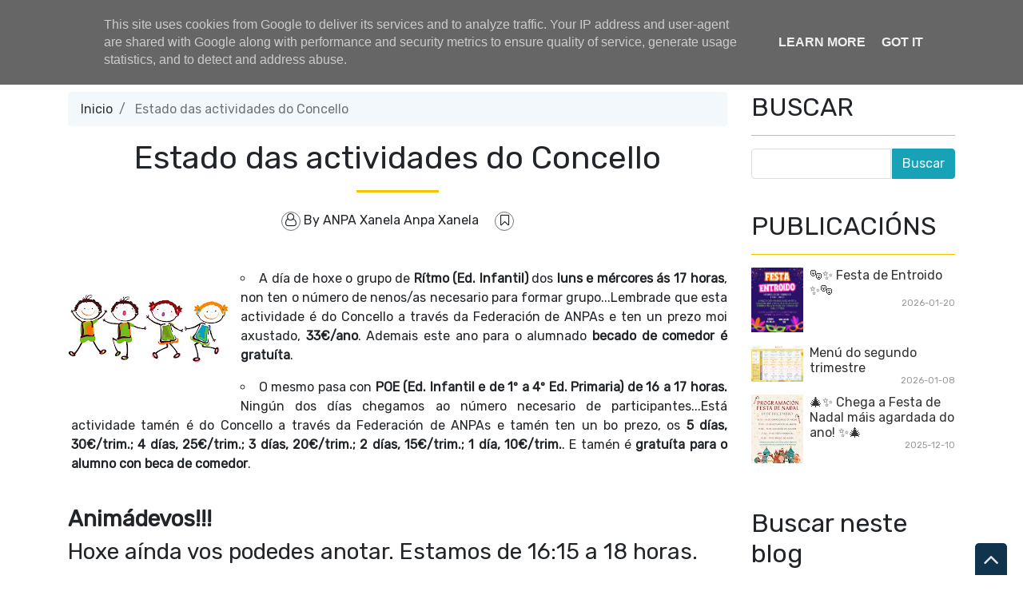

--- FILE ---
content_type: text/html; charset=UTF-8
request_url: http://www.anpaxanela.es/2016/09/estado-das-actividades-do-concello.html
body_size: 35087
content:
<!DOCTYPE html>
<html dir='ltr' xmlns='http://www.w3.org/1999/xhtml' xmlns:b='http://www.google.com/2005/gml/b' xmlns:data='http://www.google.com/2005/gml/data' xmlns:expr='http://www.google.com/2005/gml/expr'>
<head>
<link href='https://www.blogger.com/static/v1/widgets/2944754296-widget_css_bundle.css' rel='stylesheet' type='text/css'/>
<meta content='text/html; charset=UTF-8' http-equiv='Content-Type'/>
<meta content='blogger' name='generator'/>
<link href='http://www.anpaxanela.es/favicon.ico' rel='icon' type='image/x-icon'/>
<link href='http://www.anpaxanela.es/2016/09/estado-das-actividades-do-concello.html' rel='canonical'/>
<link rel="alternate" type="application/atom+xml" title="ANPA Xanela - Atom" href="http://www.anpaxanela.es/feeds/posts/default" />
<link rel="alternate" type="application/rss+xml" title="ANPA Xanela - RSS" href="http://www.anpaxanela.es/feeds/posts/default?alt=rss" />
<link rel="service.post" type="application/atom+xml" title="ANPA Xanela - Atom" href="https://www.blogger.com/feeds/6152376960249658831/posts/default" />

<link rel="alternate" type="application/atom+xml" title="ANPA Xanela - Atom" href="http://www.anpaxanela.es/feeds/3014739247032680723/comments/default" />
<!--Can't find substitution for tag [blog.ieCssRetrofitLinks]-->
<link href='https://blogger.googleusercontent.com/img/b/R29vZ2xl/AVvXsEidxLen9VY-Du63jVV4AKMjm4TuAghXRwjkBLBcUDUwNq3Ya-ffjXWHDS4WdDNMzk2B1oAvYI27oAaifaPtCIXhS895diYffOBHpfq_eb10fSweVm-QjVw9I_dkAytALyOhaDzHjnHMZ7nJ/s200/baile.jpg' rel='image_src'/>
<meta content='http://www.anpaxanela.es/2016/09/estado-das-actividades-do-concello.html' property='og:url'/>
<meta content='Estado das actividades do Concello' property='og:title'/>
<meta content='Anpa Xanela,  Ampa Xanela,  Xanela, Anpa, Ampa, CEIP Maria Pita, CEIP, Maria Pita, A Coruña, Asociación, padres, nais e pais, Pita' property='og:description'/>
<meta content='https://blogger.googleusercontent.com/img/b/R29vZ2xl/AVvXsEidxLen9VY-Du63jVV4AKMjm4TuAghXRwjkBLBcUDUwNq3Ya-ffjXWHDS4WdDNMzk2B1oAvYI27oAaifaPtCIXhS895diYffOBHpfq_eb10fSweVm-QjVw9I_dkAytALyOhaDzHjnHMZ7nJ/w1200-h630-p-k-no-nu/baile.jpg' property='og:image'/>
<meta content='width=device-width, minimum-scale=1.0, maximum-scale=1.0' name='viewport'/>
<title>Estado das actividades do Concello ~ ANPA Xanela</title>
<link href='//stackpath.bootstrapcdn.com/bootstrap/4.3.1/css/bootstrap.min.css' rel='stylesheet'/>
<style id='page-skin-1' type='text/css'><!--
/*
/* **************************
Template name: LMS Education Free
Template url: https://btemplates.com/2020/blogger-template-lms-education/
Ported by: https://rivieramaya.mx & https://ixibanyayu.com/
Designed by: https://btemplates.com/
Distributed by: https://btemplates.com/
Documentation: https://btemplates.com/blog/lms-education-template/
Realise date: 01/06/2020
License: Creative Commons Attribution-NonCommercial-NoDerivatives 4.0 International
License url: http://creativecommons.org/licenses/by-nc-nd/4.0/
CSS Framework: Bootstrap 4.1 https://getbootstrap.com/
Version: 1.0.8
*****************************
*//* Variable definitions
====================
<Variable name="bgcolor" description="Page Background Color"
type="color" default="#fff">
<Variable name="textcolor" description="Text Color"
type="color" default="#212529">
<Variable name="linkcolor" description="Link Color"
type="color" default="#333">
<Variable name="hoverlinkcolor" description="Hover Link Color"
type="color" default="#D8815F">
<Variable name="pagetitlecolor" description="Blog Title Color"
type="color" default="#212529">
<Variable name="descriptioncolor" description="Blog Description Color"
type="color" default="#212529">
<Variable name="titlecolor" description="Post Title Color"
type="color" default="#343a40">
<Variable name="bodyfont" description="Text Font"
type="font" default="normal normal 100% 'Rubik', sans-serif">
*/
body {
font: normal normal 100% 'Rubik', sans-serif;
background-color: #ffffff;
color: #212529;
}
a {
color: #333333;
}
a:hover {
color: #D8815F;
}
p.description {
color: #212529;
}
#header-wrapper h1, #header-wrapper h1 a {
color: #212529;
}
.post-title a {
color: #343a40;
}
#testimonials .carousel-control-next-icon {
background-image: url("data:image/svg+xml,%3csvg xmlns='http://www.w3.org/2000/svg' fill='%23666' viewBox='0 0 8 8'%3e%3cpath d='M2.75 0l-1.5 1.5 2.5 2.5-2.5 2.5 1.5 1.5 4-4-4-4z'/%3e%3c/svg%3e") !important;
}
#testimonials .carousel-control-prev-icon {
background-image: url("data:image/svg+xml,%3csvg xmlns='http://www.w3.org/2000/svg' fill='%23666' viewBox='0 0 8 8'%3e%3cpath d='M5.25 0l-4 4 4 4 1.5-1.5-2.5-2.5 2.5-2.5-1.5-1.5z'/%3e%3c/svg%3e") !important;
}
/* Gadgets panel */
body#layout {
max-width: 1000px;
}
body#layout .widget .editlink {
background-color: #999;
color: #000;
}
body#layout .layout-widget-description {
display: none;
}
body#layout .add_widget {
padding: 0;
}
body#layout #bt-labels, body#layout #btemplates-search {
display: none;
}
body#layout #topMenu, body#layout #logoImage {
float: left;
width: 45%;
}
body#layout #SocialNetworks, body#layout #MainMenu {
float: right;
width: 45%;
}
body#layout #btemplates-main-menu {
clear: both;
}
body#layout #header-wrapper {
height: auto;
}
body#layout #btemplates-main-content {
margin-top: auto;
}
body#layout #content-wrapper {
float: left;
width: 67%;
}
body#layout #sidebar-wrapper {
float: right;
width: 30%;
}
body#layout #footers .section {
width: 30%;
float:left;
}
body#layout #blocksMainMenu, body#layout #content-1 .Image, body#layout #bt-subscription .Image, body#layout #bt-videos .Image {
display: block;
}
body#layout #btemplates-dropdown-2::before {
content: "Template documentation at: https://btemplates.com/blog/lms-education-template/";
}
body#layout #LinkList67::before {
content: "Here you can add info like email, phone number or location:";
}
body#layout #LinkList68::before {
content: "Add your social networks here. Your links will be changed for icons automatically:";
}
body#layout #LinkList78::before {
content: "Main menu with dropdown items support:";
}
body#layout #Image97::before {
content: "Add your logo here:";
}
body#layout #Header1::before {
content: "Edit blog title/logo and description here:";
}
body#layout #Image98::before {
content: "You can change the header background image here:";
}
body#layout #LinkList63::before {
content: "Edit/add items for the Blocks menu in the home page here:";
}
body#layout #HTML49::before {
content: "List of latest posts or by Label. Check the documentation to add your own content:";
}
body#layout #Image91::before {
content: "You can change the Labels section background image here:";
}
body#layout #Label3::before {
content: "Select Labels to display here:";
}
body#layout #HTML59::before {
content: "List of posts to show profiles/testimonials:";
}
body#layout #Image93::before {
content: "You can change the Search Form section background image here:";
}
body#layout #HTML79::before {
content: "List of latest post or by Label. Check the documentation to add your own content:";
}
body#layout #Image89::before {
content: "You can change the Video section background image here:";
}
body#layout #HTML96::before {
content: "Settings for the Video section in the home page:";
}
body#layout #ContactForm1::before {
content: "Contact form in the home page settings:";
}
body#layout #HTML98::before {
content: "List of latest posts or by Label as gallery. Check the documentation to add your own content:";
}
body#layout #footers::after {
content: "Thank you for using LMS Education template by BTemplates.com";
}
body#layout #content-wrapper {
margin: 0;
}
body#layout #header-wrapper .Image {display: block;}
body#layout #footer-wrapper .links, body#layout #search {
display:none;
}

--></style>
<style type='text/css'>
            /* GENERAL STYLES */

            /* Hide top navbar */
            #navbar-iframe {
                height:0px;
                visibility:hidden;
                display:none
            }

            body {
            }
            a {
            }
            a:hover {
            }
            a:visited {
                color: #666;
            }
            blockquote {
                background-color: #d4f7f7;
                border-left: 10px solid #86e8e8;
                margin: 1.5em 10px;
                padding: 0.5em 10px;
                quotes: '\201C''\201D''\2018''\2019';
            }
            blockquote:before {
                color: #86e8e8;
                content: open-quote;
                font-size: 4em;
                line-height: 0.1em;
                margin-right: 0.25em;
                vertical-align: -0.4em;
            }
            blockquote p {
                display: inline;
            }
            .clear {
                clear:both;
            }
            .clearfix:after {
                clear:both;content:'.';
                display:block;
                visibility:hidden;
                height:0;
            }
            .clearfix {
                display:inline-block;
            }
            * html .clearfix {
                height:1%;
            }
            .clearfix {
                display:block;
            }

            /* HEADER */
            #bt-header {
                background-position: center center;
                background-size: auto 100%;
                background-repeat: no-repeat;
                height: 30rem;
                width: 100%;
            }
            #header-bg-1 {
                background-image: url(https://2.bp.blogspot.com/-7Wj-vIgtneY/XS4uM_rIBcI/AAAAAAAABOk/EhbQjIgf6Rg-aJRTUaia8OmxLBlKOSGMwCLcBGAs/s1600/header-left.png);
                background-repeat: no-repeat;
                background-size: auto 100%;
                background-position: left center;
            }
            #header-bg-2 {
                background-image: url(https://1.bp.blogspot.com/-cRoJO1bxDHA/XS4v7eZdcSI/AAAAAAAABO4/7tGrxkhJYgsm_h54zG5EwuJPf1GygZ3egCLcBGAs/s1600/header-right.png);
                background-repeat: no-repeat;
                background-size: auto 100%;
                background-position: right center;
            }
            #header-wrapper h1, #header-wrapper h1 a {
                letter-spacing: 0.025em;
                font-weight: bold;
                position: relative;
            }
            #header-wrapper h1, #header-wrapper h1 a {
                content: ' ';
                display: block;
                padding: 1rem;
                border-radius: 5px;
                left: 0;
                top: 0;
                width: 100%;
                height: 100%;
                z-index: 1;
                opacity: 0.8;
                background-color: #fff;
            }
            #header-wrapper h1 a:hover {
                text-decoration: none;
            }
            #header-wrapper h1 a:hover:after, .status-msg-body b:after {
                content: '';
                position: absolute;
                bottom: -0.125rem;
                left: -0.5rem;
                right: -0.5rem;
                height: 0.75rem;
                z-index: -1;
                background-image: url("data:image/svg+xml;charset=utf8,%3Csvg id='Layer_1' xmlns='http://www.w3.org/2000/svg' viewBox='0 0 260 15.6'%3E%3Cstyle%3E .st0{fill:%23f3bc34} %3C/style%3E%3Cpath class='st0' d='M206.8 7.3l-.1.3c.1-.2.2-.3.1-.3zM234.7 10h-.1c-.2.4-.1.3.1 0zM54.8 4.2l-.6-.4c.2.4.4.5.6.4zM17.1 5.1zM34.5 9.6l.1.3c0-.2 0-.3-.1-.3zM22.4 10.8c-.3-.1-.7-.1-1-.1.2.1.7.1 1 .1zM17.5 5c-.1.1-.2.1-.4.2.2-.1.3-.2.4-.2zM52.7 9.8l.5.9c-.1-.3-.3-.6-.5-.9zM19.5 11.6c-.2-.2-.4-.2-.6-.3 0 .2.3.3.6.3zM120.9 11.4c-.1.1-.2.2-.2.3.3-.1.3-.2.2-.3zM80.9 10.4h-.1s.1.1.2.1l-.1-.1zM92.6 10.4l-.2.2c.2-.1.2-.1.2-.2zM72.1 11.3c-.1.1-.3.2-.4.3l.4-.3z'/%3E%3Cpath class='st0' d='M260 6c-1-.6-4.7-1.2-5.8.3-.2-.1.1-.3.2-.4-.9.2-2.2.1-3.6 0s-2.9-.2-4.2 0c-1 1.5-3.9-.6-4.8 1.4l.5-.4c.9.5-1.2 1.4-1.5 1.9-.8-1.2-.1-1-1-2l1.1.4-.3-1c-3.1 2.8-6.2-.9-8.2 1.1.1-.1.1-.3.2-.4-1.4-.5-2.3.8-3.3 1.2-.1-.5.6-.9 1.1-1.3-2.4-.3-6.4 1.2-9 .4-.9.7.4.9-.6 1.5-.8-.2-1.4-.7-.4-1.1-2.3-1.2-7.6 1-11.1-.2-1.8.8-.7 1.1-3.5 1.6.7-.5-.7-1.7 1-1.7l.2-.5c-2.8-.1-6.6-.3-8.1 1.2-.1-1.1-.5-.2-1.6-.8-.4.1 0 .2.2.2-1 .9-1.6-.1-2.3.1l.3-.2-2 .7c-.3-.2-.8-.4-.9-.7v.8c-1.1 0-.5-1-1.9-.8l.3.6c-.9-.4-2.2.4-2.4-.5 0-.2.1-.1.4-.1-1.3-1.2-3.5.3-5.1-.3l.4 1.3c-1.6.4-1-.3-.9-.7-1.1 0-1.3-.4-2.7-.6-.7.3-.4.5-.6.8l-1.5-.4 1-.7c-2.3 1.8-5.6-.4-7.2 1.2-.8-.4.8-.7.3-1-2.6-.9-6 1-8.2 0-3.6-1-7.8-.4-11.8-1.1l.1.3-2.9-.4c-.8.7-2.7.3-4 1.1.1-.3-.1-.7.2-.9-1.2.1-2.6.4-3.3-.1l.4-.3c-2.7-.3-6.4-.5-7.9.1-.9 0-.9-.6-1.1-1-1.6-.1-2.6.2-3.9.7-.3-.2-.7-.3-1-.6l-.6.8c-.6-.1-.1-.7-.6-.9-2.5.9-5.3-.1-7-.1l.2.4c-.7.3-2.1-.3-1.2-.7-3.4-.6-5.1 1.2-9.6.8-.6-1.5-4.1.3-4.8-1.4-1.9.4-3.2-.3-4.5.6 0-.2-.2-.2.1-.3-.8-.6-3.3-.2-5.3.2l-.1-.5c-.9 1.2-4.2.9-4.9 2-.2-.2.4-.5.7-.7-1-1.1-1.8.5-3.1.2.1-.3-.3-.6 0-.8-4.4-1.2-10.6.7-16.3-.1-1.6 0 .6 1.2-1.5 1.1-.6-.6 1-1.1-.3-1.4-.9.7-1.3.5-2.6.5.2-.4 0-.6.9-.9-.7-.5-3.1.9-4.5 0 .1.3-.2.5-.5.7-2.1 1-4.9-.9-5.1-.4 0 0-.7.2-.1.3-.8 0-1.9-.2-1.7-.7-.4.3-.8.8-1.4.8l.3-.6c-.4.1-.8.5-1.1.6l.6.4c-.9-.5-2.6.8-2.6-.4h.3l-1.7-.5c-.7.5-1.3 1-2.5.9-.5-1.3-2.9-.2-4.3-.3l.1-.4c-1.1.6-4 .4-3.5.6-1.1 0-2.6-.2-2-.6-.8.1-2.7.1-3.2.9l-1.8-1c-1 1.6-3.6-.5-3.6 1.2-1-.2-.8-.6-1.5-.9-1.4.9-2.8.8-4.2.7v-.2c-1.4-.1-3.1.8-5.1 1l-.5-1.2c-1 .2-1.3 1.2-2.3 1-.2-.2 0-.3.2-.3-1 .3-2.3.1-3.1-.2-1.5 1-2.7.7-3.9 1.8-1.3-1 1.7-.6.6-1.6-2.2-.4-4.4.4-6.7 1.1-.2-.2 0-.4.1-.7 0 0-1.2.9-2.2 1.8C.9 8.3 0 9.4.5 10c-.5.9-1.2 1.4.9 2 .6-.5 2.5-1.3 2.9-.4l.1-.9c2.6-.6.4 1.8 3.6 1.6l-.7-.3c.6-.1 1.1-.7 1.8-.5.2.2-.2.4-.5.6.9-.5 1.7-.9 2.6-1.4.1.5.1.8-.4 1.2 2.5-.2-.6-1.6 2.4-1.4.6.4-.2.6-.5.9 1.4.7 2.3-.1 3.8-.6.1.8-.9.7.3 1.2-.3-.4-.5-1.1.5-1.2-.4.8.7.4 1.6.5-.2-.3-.1-.6.2-.8.4-.1.8.1 1.4.1l-1.1-.7c1.5-.8 2.4.3 3.6.6-.1.1-.3.3-.5.3 1.2.3 2.5.9 4.1.1l-.3.1c2.9-.9-1-1.3 2.4-2.2 1.1.1-.4 2.6 2.1 1.6-1.3-.6 1.6-1.7 3.1-2L32.4 10c.6 0 1.6-.5 2-.3l-.1-.3c-.2-1.3 1.9.1 3-.7-1.3 1.8-1.4 1.5-1.6 3.2 1-1 2.2-1.9 4.1-1.8l-1.5 1.4c2.5.2 5.5-1.9 7.6-3-.5 1 .3 1.4-.6 2.2l2.4-.3-.7 1.1c1-1.2 2.1-.4 1.9-1.9-.3.2-.2.4-.7.3.1-.4.5-1.4 1.7-1.3.9.3-.5.6-.2 1 .8-.6.9.3 1.7-.1l-.8-.6c.6-.9 1.4-.1 2.2-.5-1 .4-.7.9-.3 1.4l-.1-.1c.8-.1 1.6-.7 2-.2l-.5 1.2.9-.9c.3.1.6.6 0 .8 2.8.7-.1-2.5 3.6-1.5 0 .5-.4.8-1.4.5-.2.7.1 1.1 1.1 1.4v.1c1.9 0 4.4 0 5.6-.8.4.3 0 .6-.4.9 2.1.4 2.8-.7 5 .1l-1-.4c1.4-.6 4-.8 5.3.1l-.4.3c1.3-.7 3.5.6 4 0-.6-.4 0-.6-.8-1l3.4-.7.2 1.2 1.8-.4c-.4-.5 2.4.4 2.5-.7 1 .4-.4.9-.8 1.4 1-.3 1.1.2 2.1-.5l1 1.1 2.6-.7c-.1.1 0 .2-.1.3 1.2-.9 3.1.6 4.6-.9-.1.1-.1.1-.1.2.9-.8 2.9-.2 3.7 0 1.4-.2.6-1 .6-1.4 3.9.4 2.7.3 6-.9 2 1.4-2.4 2.1.1 3 .4-.6 2.1-1.1 4.1-1.3 1.8.5 4.8.9 6.5 1.9l-.2-.9 2.6-.4-1.5 1.2c.4-.3 1.7-.8 2.6-1.2 2.7-.7 1.4 1.9 3.5.7.1.1.1.2.2.3.7-.6 2.4-.3 4.4-.5l-.7 1.1-1.3-.3c.7 1.1 2.1-.1 3.4 0 1.3-.3.7-1.3 1.4-1.6.5.1 1.2-.2 1.6.1 1.1.4.1 1.3-.3 1.8 1-1.1 1.4-.9 3.6-1.3.1.5-.1.8-.4.9.5-.1.9-.3 1.2-.8l.7.7c2.5 1 2.6-2 5.6-1.5-.8.6 2.6 0 3.5.7-1.1.1.4 1.6-.2 2.3 2.4.5 1-1.3 3-1.4l-.9 1.3c1.9-.5.5-.7 2.4-1.1-.5.4.8.4-.3.8 2.5.2 1.9.1 4.1.3l.2-1.3c.7-.1 1 .5 1.2.7-.3 0-.8-.1-.7.1.8 1.2 1.4-.6 2.4.5-.2-.4-.5-1 .4-1.1-.3.8 1.4.8 1.4 1.2-.6-.6 2-.2 2.1-1 1 .7-.4.6-.4 1.1.9-1 3.7 0 4.6-.6 0 .1.1.1.1.2 1.2-.6 3-.7 5.3-1.5l-.8.7c2.2.4 1.4-1.5 3.3-1.5-.4 1.1 3.1 0 2.2 1.2 1.1-.6 2.3-.8 3.1-1.7 1 .6-2.1 1.4-.6 1.8l1.6-.5.3.6c.1-.4 1.5-.4 1.4-.8.2.7.9 1.2.8 1.8 1-.2 2.4.5 3.3-.1l.1.3c1-1.3 3.1-.2 3.6-1.5l.6.7c1.5-.1 1.3-1.5 2-1.8.6 0 1.4-.2 2 0-2 .8 1 1.1 1.4 1.6.8 0 3.1 0 3.7-.7-1 .7-.4 1.2-2.1 1.3.9 1.3 2.6-.2 4.5-.1v.6c2.7-.4 2.8-1.5 4-2.5.3.8.1 1-.7 1.7 1.8.5 4.7-.1 6.7 0 .6.5.2.9-.5 1.1 2.1-.6 4.7.1 6-1.2-.5.5.9.3 1.6.6 0-.3.1-.6.2-.6 1.3-.6 4.1-1.1 5.6-.7l-.5.4c1.7.1 3-.5 4.3-.9 1.3-.4 2.6-.8 4.5-.4.7.3-.7 1.1.7 1 .7-.5.4-1.5 2.2-1.3l-.1.9 1.2-.9c-.7-.7-2.6-.4-1.3-1.2 1.6.8 1.3-.9 3.3 0-.4.1-1 .8-1.3 1.2 2 .4 3.4.1 4.8-.1 1.4-.3 2.8-.6 4.9-.2 2-.8 4.6-1.2 5.9-1.9 0 .9 0 1.7-.8 2.4 1.8 0 2.4-2.1 3.7-.9.7-1.3 4.7-1.2 5-3l2-.8z'/%3E%3Cpath class='st0' d='M58.1 11.1c-1 0-1.9 0-2.3.2.2.2 2.3.6 2.3-.2zM208.2 13.3c-.1 0-.3.1-.4.1.1 0 .3 0 .4-.1zM216.3 12.9c-.1-.1-.2-.2-.4-.3 0 .3.1.5.4.3zM132.6 11.5zM178.5 13.7c.7-.4 1-.7 1-1-.4.1-.7.3-1 1zM163 12.6c-.1.1-.2.1-.3.2.3-.1.3-.2.3-.2zM130.2 12c.7-.4 1.6-.3 2.4-.5-.7.2-1.9-.3-2.4.5zM226.1 11.4l-.7.6.8-.4zM218.6 12c-.3-.1-1.7.3-1.3.6.4-.3.9-.5 1.3-.6zM189.6 11.4l-.3.6.7-.5z'/%3E%3C/svg%3E");
                background-repeat: no-repeat;
                background-size: cover;
            }
            h1 .first-word, h1 a .first-word {
                color: #2EB8D7;
            }
            #header-wrapper .Image {display: none;}
            #header-inner {
                text-align: center;
            }
            #header-inner a img {
                margin: 0 auto;
                max-width: 90%;
                height: auto;
            }
            p.description {
            }
            #secondary-menu a {
                color: #212529;
                font-size:1.5em;
                margin-right: 0.25em;
            }
            #btemplates-dropdown-2 {
                background-color: #F3F8FC;
            }
            #btemplates-dropdown-2 .fa {
                color: #333;
            }
            #btemplates-main-menu {
                font-weight: bold;
                position: relative;
                z-index: 8;
                background-color: transparent;
                transition: background-color 0.25s;
            }
            #btemplates-main-menu .btemplates-dropdown {
                width:100%;
            }
            #btemplates-main-menu nav{

            }
            #btemplates-main-menu .nav-item .dropdown-item img {
                width: 100%;
                object-fit: cover;
                transition: all 1.5s cubic-bezier(0, 0, .3, 1);
            }
            #btemplates-main-menu .nav-item a.dropdown-item:hover img {
                transform: scale(1.1);
            }
            #btemplates-main-menu .nav-item a {
                color: rgb(17, 70, 105);
            }
            #btemplates-main-menu .nav-item > a {
                color: #111;
            }
            #btemplates-main-menu .nav-item > a:hover {
                color: #555;
            }
            #btemplates-main-menu .nav-item:last-child a {
                /*padding-right: 0;*/
            }
            .dropdown-submenu {
                position: relative;
            }
            #btemplates-main-menu h2 {
                display: none;
            }
            .dropdown-submenu>a:after {
                content: "\f0da";
                border: none;
                font-family: 'FontAwesome';
                vertical-align: middle;
            }
            .dropdown-submenu>.dropdown-menu {
                top: 0;
                left: 100%;
                padding-left: 0.5rem;
                margin-top: 0px;
                margin-left: 0px;
            }
            @media (min-width: 991px) {
                .dropdown-menu {
                    box-shadow: 0 0 10px rgba(0, 0, 0, 0.1);
                }
            }
            #logoImage h2, #logoImage .caption {
                display:none;
            }
            .status-msg-body b {
                position: relative;
            }
            .status-msg-body a {
                display: none;
            }
            #blocksMainMenu h2 {
                display: none;
            }
            #blocksMainMenu a {
                color: #fff;
                font-weight: bold;
            }
            #blocksMainMenu a:hover {
                text-decoration: none;
            }
            .bt-block {
                cursor: pointer;
                transition: opacity 0.25s, margin-top 0.3s linear;
            }
            .bt-block:hover {
                opacity: 0.85;
                margin-top: -1rem;
            }
            .status-msg-wrap {
                background-color: #F3F8FC;
                font-size: 150% !important;
            }
            .status-msg-bg {
                border-radius: 5px;
                opacity: 1;
            }
            .status-msg-body, .status-msg-bg {
                padding: 1rem;
            }
            #bt-posts-1 .bt-post-title a, .btemplates-tags a.bt-tag, #btemplates-posts-slider .bt-post-title a, #bt-blog .bt-post-title a, #bt-videos .bt-post-title a {
                color: #2EB7D7;
            }
            #bt-posts-1 .bt-post-title a:hover, .btemplates-tags a.bt-tag:hover, #btemplates-posts-slider .bt-post-title a:hover, #bt-blog .bt-post-title a:hover, #bt-videos .bt-post-title a:hover {
                color: #5AB6CC;
            }
            #bt-posts-1 {
                color: #666;
            }
            #bt-posts-1 h2 {
                text-align: center;
            }
            #bt-posts-1 .btemplates-post {
                border: solid 1px #eee;
                max-width: 350px;
                transition: background-color 0.5s;
            }
            #bt-posts-1 .btemplates-post:hover {
                background-color: #eee;
            }
            #bt-posts-1 .btemplates-post:hover .bt-post-thumbnail img {
                transform: scale3d(1.1, 1.1, 1.1);
            }
            #bt-posts-1 .btemplates-post:hover .bt-post-author-avatar img {
                transform: rotate(-10deg);
            }
            hr.title-separator {
                width: 100px;
                text-align: center;
                border: solid 1.5px #FAC300;
            }
            hr.subtitle-separator {
                width: 100px;
                text-align: center;
                border: solid 1.5px #eee;
            }
            #bt-posts-1 .bt-post-thumbnail {
                width: 350px;
                height: 180px;
                overflow: hidden;
                float: none;
                max-width: 100%;
            }
            #bt-posts-1 .bt-post-thumbnail img{
                width: 100%;
                height: 100%;
                object-fit: cover;
                border-bottom: 1px solid #eee;
                transition: all 1.5s cubic-bezier(0, 0, .3, 1);
            }
            #bt-posts-1 .bt-post-author-avatar {
                text-align: center;
                margin-top: -25px;
            }
            #bt-posts-1 .bt-post-author-avatar img {
                transition: transform 1s;
                border-color: #eee;
                position: relative;
                z-index: 1;
            }
            #bt-posts-1 .bt-post-title {
                text-align: center;
                margin: 1rem 0;
                font-weight: bold;
            }
            #bt-posts-1 .bt-post-content {
                padding: 0 1rem;
                font-size: 0.9rem;
            }
            #bt-posts-1 .bt-post-location {
                text-align: center;
                padding: 1rem 1rem 0;
                font-size: 0.8rem;
            }
            #bt-posts-1 .bt-post-location .fa, #btemplates-posts-slider .bt-post-location .fa {
                color: rgb(230, 161, 14);
            }
            #bt-posts-1 .bt-post-date {
                text-align: right;
                font-size: 0.7rem;
                padding: 1rem;
                color: #999;
            }
            .parallax {
                background-attachment: fixed;
                background-position: center;
                background-repeat: no-repeat;
                background-size: cover;
            }
            #content-1 {
                text-align: center;
                min-height: 300px;
            }
            #content-2 h2 {
                padding-bottom: 1.5rem;
            }
            #content-1 .Image {
                display: none;
            }
            #btemplates-search h2 {

            }
            #btemplates-search input[type='text'] {
                padding: 0.5rem;
            }
            #btemplates-search input[type='submit'] {
                background-color: #43e8d8;
                border: 0;
                border-radius: 0.25rem;
                padding: 0.5rem 2rem;
                color: #fff;
                font-weight: bold;
            }
            #testimonials h2 {
                text-align: center;
            }
            #testimonials .carousel-item {
                text-align: center;
            }
            #testimonials .carousel-inner img {
                width: 175px;
                height: 175px;
            }
            #testimonials .bt-post-content {
                font-size: 1rem;
            }
            #testimonials .bt-post-location {
                color: #999;
            }
            #bt-subscription .Image {
                display: none;
            }
            #bt-subscription {
                text-align: center;
                min-height: 300px;
                color: #fff;
                background-color: #2EB8D7;
            }
            #bt-subscription .input-group-prepend {
                display: none;
            }
            #bt-subscription .bt-widget-description {
                color: #fff;
            }
            #bt-subscription input[type='text'] {
                padding: 0.75rem;
                font-size: 1rem;
                height: auto;
                width: inherit;
                border: 1px solid #ced4da;
            }
            #bt-subscription input[type='submit'] {
                font-size: 1rem;
                padding: 0.75rem;
                width: auto;
                height: auto;
                margin-left: 1rem;
                border-radius: 5px;
            }
            #bt-blog h2 {
                text-align: center;
            }
            #bt-blog .bt-post-thumbnail {
                width: 350px;
                height: 180px;
                overflow: hidden;
                float: none;
                max-width: 100%;
            }
            #bt-blog .btemplates-post {
                transition: background-color 0.5s;
            }
            #bt-blog .btemplates-post:hover .bt-post-thumbnail img {
                transform: scale3d(1.1, 1.1, 1.1);
            }
            #bt-blog .btemplates-post:hover {
                background-color: #eee;
            }
            #bt-blog .bt-post-thumbnail img{
                width: 100%;
                height: 100%;
                object-fit: cover;
                border-bottom: 1px solid #eee;
                transition: all 1.5s cubic-bezier(0, 0, .3, 1);
            }
            #bt-blog .bt-post-title {
                text-align: center;
                margin: 1rem 0;
                font-weight: bold;
            }
            #bt-blog .bt-post-content {
                padding: 0 1rem;
                font-size: 0.9rem;
            }
            #bt-blog .bt-post-date {
                text-align: center;
                font-size: 0.7rem;
            }
            #bt-videos {
                background-color: #333;
                color: #fff;
            }
            #bt-videos .Image {
                display: none;
            }
            #bt-videos a {
                color: #fff;
            }
            #bt-videos h2, #bt-videos h3, #bt-videos .bt-post-content {
                text-align: center;
            }
            #bt-contact h2, #bt-contact .bt-widget-description {
                text-align: center;
            }
            #bt-contact .contact-form-widget {
                max-width: 100% !important;
                text-align: center;
            }
            #bt-contact .contact-form-widget .form {
                display: inline-block;
                width: 90%;
                text-align: left;
            }
            #bt-contact input[type="text"] {
                padding: 0.75rem;
                font-size: 1rem;
                height: auto;
                margin: 0;
            }
            #bt-contact input[type="button"] {
                font-size: 1rem;
                padding: 0.75rem;
                height: auto;
                border-radius: 5px;
                background-color: rgb(66, 203, 219);
                color: #fff;
            }
            #bt-contact form span {
                color: rgb(66, 203, 219);
            }
            #btemplates-dropdown-2 ul {
                margin-right: auto;
            }
            #btemplates-dropdown-2 .nav-item > a {

            }
            #btemplates-dropdown-2 .nav-item > a:hover {

            }
            #btemplates-social a.nav-link{
                padding: .5rem .7rem;
            }
            #btemplates-social a.nav-link:hover {
                opacity: 0.8;
            }
            #btemplates-social a.nav-link .fa-tiktok {
                content: url("data:image/svg+xml,%3Csvg xmlns='http://www.w3.org/2000/svg' width='1em' height='1em' preserveAspectRatio='xMidYMid meet' viewBox='0 0 24 24'%3E%3Cpath fill='%23333333' d='M12.525.02c1.31-.02 2.61-.01 3.91-.02c.08 1.53.63 3.09 1.75 4.17c1.12 1.11 2.7 1.62 4.24 1.79v4.03c-1.44-.05-2.89-.35-4.2-.97c-.57-.26-1.1-.59-1.62-.93c-.01 2.92.01 5.84-.02 8.75c-.08 1.4-.54 2.79-1.35 3.94c-1.31 1.92-3.58 3.17-5.91 3.21c-1.43.08-2.86-.31-4.08-1.03c-2.02-1.19-3.44-3.37-3.65-5.71c-.02-.5-.03-1-.01-1.49c.18-1.9 1.12-3.72 2.58-4.96c1.66-1.44 3.98-2.13 6.15-1.72c.02 1.48-.04 2.96-.04 4.44c-.99-.32-2.15-.23-3.02.37c-.63.41-1.11 1.04-1.36 1.75c-.21.51-.15 1.07-.14 1.61c.24 1.64 1.82 3.02 3.5 2.87c1.12-.01 2.19-.66 2.77-1.61c.19-.33.4-.67.41-1.06c.1-1.79.06-3.57.07-5.36c.01-4.03-.01-8.05.02-12.07z'/%3E%3C/svg%3E");
                padding: 1px;
            }
            #btemplates-social a.nav-link .fa-mastodon {
                content: url("data:image/svg+xml,%3Csvg xmlns='http://www.w3.org/2000/svg' width='1em' height='1em' preserveAspectRatio='xMidYMid meet' viewBox='0 0 24 24'%3E%3Cpath fill='%23333333' d='M23.268 5.313c-.35-2.578-2.617-4.61-5.304-5.004C17.51.242 15.792 0 11.813 0h-.03c-3.98 0-4.835.242-5.288.309C3.882.692 1.496 2.518.917 5.127C.64 6.412.61 7.837.661 9.143c.074 1.874.088 3.745.26 5.611c.118 1.24.325 2.47.62 3.68c.55 2.237 2.777 4.098 4.96 4.857c2.336.792 4.849.923 7.256.38c.265-.061.527-.132.786-.213c.585-.184 1.27-.39 1.774-.753a.057.057 0 0 0 .023-.043v-1.809a.052.052 0 0 0-.02-.041a.053.053 0 0 0-.046-.01a20.282 20.282 0 0 1-4.709.545c-2.73 0-3.463-1.284-3.674-1.818a5.593 5.593 0 0 1-.319-1.433a.053.053 0 0 1 .066-.054c1.517.363 3.072.546 4.632.546c.376 0 .75 0 1.125-.01c1.57-.044 3.224-.124 4.768-.422c.038-.008.077-.015.11-.024c2.435-.464 4.753-1.92 4.989-5.604c.008-.145.03-1.52.03-1.67c.002-.512.167-3.63-.024-5.545zm-3.748 9.195h-2.561V8.29c0-1.309-.55-1.976-1.67-1.976c-1.23 0-1.846.79-1.846 2.35v3.403h-2.546V8.663c0-1.56-.617-2.35-1.848-2.35c-1.112 0-1.668.668-1.67 1.977v6.218H4.822V8.102c0-1.31.337-2.35 1.011-3.12c.696-.77 1.608-1.164 2.74-1.164c1.311 0 2.302.5 2.962 1.498l.638 1.06l.638-1.06c.66-.999 1.65-1.498 2.96-1.498c1.13 0 2.043.395 2.74 1.164c.675.77 1.012 1.81 1.012 3.12z'/%3E%3C/svg%3E");
                padding: 1px;
            }
            #btemplates-dropdown-1 a {
                color: #c41d1d;
            }
            #btemplates-dropdown-1 a:hover {
                color: #D8815F;
            }
            nav.navbar h2 {
                display: none;
            }
            #btemplates-popular-posts .PopularPosts {
                display: none;
            }
            body#layout #btemplates-popular-posts .PopularPosts {
                display: block !important;
            }
            #btemplates-popular-posts .PopularPosts h2 {
                display: block;
                text-align: center;
            }
            #btemplates-popular-posts .PopularPosts img {
                padding-right: 0 !important;
            }

            #btemplates-popular-posts .PopularPosts .widget-item-control {
                margin-top: 0;
            }
            #bt-labels h2 {
                text-align: center;
            }
            .btemplates-tags {
                text-align: center;
            }
            .btemplates-tags a.bt-tag {
                text-align: center;
                display: inline-block;
                margin: 0 1rem 1rem 0;
            }
            .btemplates-tags a:hover img {
                opacity: 0.8;
            }
            .btemplates-tags a img {
                border: 2px solid #333;
                transform: scale(1);
                transition: all 0.3s ease;
                width: 75px;
                height: 75px;
            }
            .btemplates-tags a:hover img, .btemplates-tags a:focus img {
                transform: scale(1.1);
            }


            /* CONTENT WRAPPER */


            #btemplates-first-post {
                display: none;
            }
            body#layout #btemplates-first-post {
                display: block;
            }
            #btemplates-first-post-c h2 {
                display: none;
            }
            #btemplates-first-post-c .widget {
                margin-bottom: 2rem;
            }
            #btemplates-main-content {
                background-color: #fff;
                padding: 15px;
            }
            .breadcrumb, .status-msg-bg {
                background-color: #F3F8FC;
            }
            .post-title a {
            }
            .video-container {
                position:relative;
                padding-bottom:56.25%;
                padding-top:30px;
                height:0;
                overflow:hidden;
            }

            .video-container iframe, .video-container object, .video-container embed {
                position:absolute;
                top:0;
                left:0;
                width:100% !important;
                height:100% !important;
            }
            .post-header-line-1 {
                transition: color 1s;
            }
            .post-header-line-1 .post-labels:hover .fa {
                color: rgb(240, 188, 13) !important;
            }
            .post-header-line-1 .post-labels:hover .rounded-circle {
                border-color: rgb(240, 188, 13) !important;
            }
            .post-header-line-1 .post-author:hover .fa {
                color: rgb(66, 203, 219) !important;
            }
            .post-header-line-1 .post-author:hover .rounded-circle {
                border-color: rgb(66, 203, 219) !important;
            }
            .post-header-line-1 > span {
                margin: 0 0.5rem;
            }
            .post-header-line-1 .rounded-circle {
                width: 1.5em;
                height: 1.5em;
                display: inline-block;
                transition: border-color 1s;
            }
            .post-header-line-1 a {
                color: #444;
            }
            .post-body {
                line-height: 1.5;
            }
            .post-body ul{list-style-type:circle;list-style-position:inside;padding:0 0 0 0.25em;}
            .post-body ol{list-style-type:decimal;list-style-position:inside;padding:0 0 0 0.25em;}
            .post-body a { text-decoration: underline; color: rgb(17, 70, 105); }
            .post-body a:hover { color: rgb(31, 92, 132); }
            .post-body a img: hover {
                border: 1px solid #999;
            }
            .post code{
                background:url(//1.bp.blogspot.com/_Zuzii37VUO4/TUws668Wr6I/AAAAAAAAFX0/LgnevWURtjQ/s000/code.png) no-repeat 0 5px;padding:0 35px 0 0;display:block;min-height:35px;padding:0 0 0 30px;
            }
            .post table {
                border-color:#CDCDCD;border-style:solid;border-width:1px 0;width:100%;text-align:center;
            }
            .post table td,.post table th {
                border-bottom:1px solid #EFEFEF;padding:5px 15px 5px 0;
            }
            .post img {
                max-width: 100%;
            }
            .post .posts-list-tag {

            }
            .post .posts-list-tag li {
                list-style: none;
                border-bottom: 1px solid #F3F8FC;
                line-height: 3;
                transition: background-color 0.5s;
            }
            .post .posts-list-tag li:hover {
                background-color: #DBE4EC;
            }
            .post .posts-list-tag li a {
                text-decoration: none;
                display: block;
                transition: color 0.5s;
            }
            .post-footer-line {
                margin-bottom: 0.5rem;
            }
            .post-footer .post-timestamp {
                font-size: 80%;
            }
            .bt-post-share-buttons a {
                text-align: center;
                border: 2px solid #999;
                border-radius: 50%;
                width: 2em;
                height: 2em;
                display: inline-block;
                line-height: 2;
            }
            .bt-post-share-buttons a i {
                transition: font-size 0.5s;
            }
            .bt-post-share-buttons a:hover i {
                font-size: 125%;
            }
            .bt-post-share-buttons a[href$="email"] {
                border-color: rgb(240, 188, 13);
                color: rgb(240, 188, 13);
            }
            .bt-post-share-buttons a[href$="facebook"] {
                border-color: #3b5998;
                color: #3b5998;
            }
            .bt-post-share-buttons a[href$="twitter"] {
                border-color: #55acee;
                color: #55acee;
            }
            .bt-post-share-buttons a[href$="pinterest"] {
                border-color: #CB2125;
                color: #CB2125;
            }
            .bt-post-share-buttons a[href$="tools.html"] {
                border-color: #28AE00;
                color: #28AE00;
            }
            .post-author, .Profile .profile-name-link {
            }
            #btemplates-author-box {
                box-shadow: 0 0 50px .1px rgba(0,0,0,0.07);
                box-sizing: border-box;
                border-radius: 7px;
                padding: 1rem;
                margin: 1rem 0 1.75rem;
                transition: box-shadow 1s;
            }
            #btemplates-author-box:hover {
                box-shadow: 0 0 50px .1px #CFDEEA;
            }
            #btemplates-author-box img.rounded-circle{
                width: 75px;
                height: 75px;
            }
            #btemplates-author-box a[rel='author'] {
                font-weight: bold;
                font-size: 1.25rem;
                margin-bottom: 0.75rem;
                display: block;
            }
            #btemplates-author-box span[itemprop='description'] {
                color: #444;
            }
            #blog-pager {
                margin-bottom: 1.5rem;
            }
            #blog-pager .btemplates-post:first-child::before {
                content: ' Newer post';
            }
            #blog-pager .btemplates-post:last-child::before {
                content: 'Older post >';
            }
            #blog-pager .bt-post-thumbnail {
                width: 100%;
                height: 150px;
            }
            #blog-pager .bt-post-title {
            }
            #blog-pager a {
                color: #212529;
            }
            #blog-pager .bt-post-content {
                display:none;
            }
            #blog-pager .bt-post-date {
                display: none;
                color: #999;
            }
            .home-link::before {
                content: '\00a0\f015';
                font-family: fontAwesome;
            }
            .blog-pager-older-link::after {
                content: '\00a0\f105';
                font-family: fontAwesome;
            }
            .blog-pager-newer-link::before {
                content: '\f104\00a0';
                font-family: fontAwesome;
            }
            .status-msg-wrap {
                width: 100%;
                margin: 0 auto 2em;
                font-size: 125%;
            }
            .status-msg-border {
                border: 0;
            }
            /* SIDEBAR */
            #sidebar-wrapper .widget {
                margin-bottom: 1em;
            }
            #sidebar-wrapper .widget h2, #footers .widget h2 {
                padding-bottom: 0.5em;
                margin-bottom: 0.5em;
                border-bottom: 1px solid #FAC300 !important;
            }
            #sidebar-wrapper h2 {

            }
            #sidebar-wrapper ul {
                padding: 0;
            }
            #sidebar-wrapper li {

            }
            #sidebar-wrapper .widget {

            }
            #sidebar-wrapper .widget-content {

            }
            #sidebar .widget, #footers .widget {
                margin-bottom: 2.5em;
            }
            #sidebar input[type=text] {
            }
            #sidebar input[type=submit] {
                cursor: pointer;
            }
            #sidebar .PopularPosts ul , #footers .PopularPosts ul {
                padding: 0;
            }
            #sidebar .PopularPosts li, #footers .PopularPosts li {
                list-style: none;
            }
            #sidebar .PopularPosts .item-thumbnail, #footers .PopularPosts .item-thumbnail {
                width:75px;
                float:left;
            }
            #sidebar .PopularPosts .item-thumbnail img, #footers .PopularPosts .item-thumbnail img {
                width:75px;
            }
            #sidebar .PopularPosts .item-title, #footers .PopularPosts .item-title {
                font-size:0.9em;
            }
            #sidebar .PopularPosts .item-snippet, #footers .PopularPosts .item-snippet {
                display: none;
            }

            #sidebar .Label ul, #footers .Label ul {
            }
            .cloud-label-widget-content {
                color: #fff;
            }
            .cloud-label-widget-content .label-size {
                background-color: #13a5a5;
                margin: 0.05rem;
                padding: 0.2rem;
                border-radius: 5px;
                display: inline-block;
            }
            .cloud-label-widget-content a {
                color: #fff;
            }
            #sidebar-icons a {
                color: #666;
                text-decoration:none;
            }
            .Profile .widget-content {
                text-align:center;
            }
            .Profile ul {
                text-align: left;
            }
            .Profile li a {
                padding: 0 0.5em 0 0.3em;
            }
            .Profile li:before {
                content: '\f2bd';
                font-family: fontAwesome;
            }
            .Profile li {
                list-style: none;
            }
            .Profile .profile-name-link {
                background-image: none !important;
                font-size: 1.1em;
            }
            .Profile > div:nth-child(2) > a:nth-child(1) img {
                display:block;
                float:none;
                margin: 0.5em auto;
                width: 125px;
                height: 125px !important;
            }
            .Profile .profile-link{
                font-size: 80%;
            }
            #sidebar .btemplates-post, #footers .btemplates-post {
                clear: both;
                margin-bottom:1em;
            }
            #sidebar .btemplates-post:hover .bt-post-thumbnail img, #footers .btemplates-post:hover .bt-post-thumbnail img {
                transform: scale3d(1.1, 1.1, 1.1);
            }
            #sidebar .bt-post-thumbnail, #footers .bt-post-thumbnail {
                margin:0 0.5em 1em 0;
                float:left;
            }
            #sidebar .bt-post-thumbnail img, #footers .bt-post-thumbnail img {
                transition: all 1.5s cubic-bezier(0, 0, .3, 1);
            }
            #sidebar .bt-post-title, #footers .bt-post-title {

            }
            #sidebar .bt-post-content, #footers .bt-post-content {
                display:none;
            }
            #sidebar .bt-post-date, #footers .bt-post-date {
                font-size: 70%;
                float: right;
                color: #999;
            }
            #footers .fa, #sidebar .fa {
                background-color: #efefef;
                color: #fff;
                font-size: 1.75rem;
                width: 2.5rem;
                height: 2.5rem;
                border-radius: 50% !important;
                vertical-align: middle;
                margin: 0 1rem 0.5rem 0;
                float: left;
            }
            #footers .fa:hover, #sidebar .fa:hover {
                opacity: 0.75;
            }
            #footers .fa.fa-500px, #sidebar .fa.fa-500px {
                background-color: #0099e5;
            }
            #footers .fa.fa-adn, #sidebar .fa.fa-adn {
                background-color: #4a484c;
            }
            #footers .fa.fa-amazon, #sidebar .fa.fa-amazon {
                background-color: #ff9900;
            }
            #footers .fa.fa-android, #sidebar .fa.fa-android {
                background-color: #a4c639;
            }
            #footers .fa.fa-angellist, #sidebar .fa.fa-angellist {
                background-color: #000;
            }
            #footers .fa.fa-apple, #sidebar .fa.fa-apple {
                background-color: #979797;
            }
            #footers .fa.fa-behance, #sidebar .fa.fa-behance {
                background-color: #1769ff;
            }
            #footers .fa.fa-behance-square, #sidebar .fa.fa-behance-square {
                background-color: #1769ff;
            }
            #footers .fa.fa-bitbucket, #sidebar .fa.fa-bitbucket {
                background-color: #205081;
            }
            #footers .fa.fa-bitbucket-square, #sidebar .fa.fa-bitbucket-square {
                background-color: #205081;
            }
            #footers .fa.fa-bitcoin, #sidebar .fa.fa-bitcoin {
                background-color: #ee9209;
            }
            #footers .fa.fa-black-tie, #sidebar .fa.fa-black-tie {
                background-color: #222;
            }
            #footers .fa.fa-btc, #sidebar .fa.fa-btc {
                background-color: #ee9209;
            }
            #footers .fa.fa-buysellads, #sidebar .fa.fa-buysellads {
                background-color: #c90100;
            }
            #footers .fa.fa-cc-amex, #sidebar .fa.fa-cc-amex {
                background-color: #007bc1;
            }
            #footers .fa.fa-cc-diners-club, #sidebar .fa.fa-cc-diners-club {
                background-color: #004a97;
            }
            #footers .fa.fa-cc-discover, #sidebar .fa.fa-cc-discover {
                background-color: #f68121;
            }
            #footers .fa.fa-cc-jcb, #sidebar .fa.fa-cc-jcb {
                background-color: #003a8f;
            }
            #footers .fa.fa-cc-mastercard, #sidebar .fa.fa-cc-mastercard {
                background-color: #0a3a82;
            }
            #footers .fa.fa-cc-paypal, #sidebar .fa.fa-cc-paypal {
                background-color: #253b80;
            }
            #footers .fa.fa-cc-stripe, #sidebar .fa.fa-cc-stripe {
                background-color: #00afe1;
            }
            #footers .fa.fa-cc-visa, #sidebar .fa.fa-cc-visa {
                background-color: #0157a2;
            }
            #footers .fa.fa-chrome, #sidebar .fa.fa-chrome {
                background-color: #4587f3;
            }
            #footers .fa.fa-codepen, #sidebar .fa.fa-codepen {
                background-color: #000;
            }
            #footers .fa.fa-connectdevelop, #sidebar .fa.fa-connectdevelop {
                background-color: #391448;
            }
            #footers .fa.fa-contao, #sidebar .fa.fa-contao {
                background-color: #eb8623;
            }
            #footers .fa.fa-creative-commons, #sidebar .fa.fa-creative-commons {
                background-color: #231f20;
            }
            #footers .fa.fa-css3, #sidebar .fa.fa-css3 {
                background-color: #1680c0;
            }
            #footers .fa.fa-dashcube, #sidebar .fa.fa-dashcube {
                background-color: #7f7f7f;
            }
            #footers .fa.fa-delicious, #sidebar .fa.fa-delicious {
                background-color: #3399ff;
            }
            #footers .fa.fa-deviantart, #sidebar .fa.fa-deviantart {
                background-color: #4e6252;
            }
            #footers .fa.fa-digg, #sidebar .fa.fa-digg {
                background-color: #000;
            }
            #footers .fa.fa-dribbble, #sidebar .fa.fa-dribbble {
                background-color: #444444;
            }
            #footers .fa.fa-dropbox, #sidebar .fa.fa-dropbox {
                background-color: #007ee5;
            }
            #footers .fa.fa-drupal, #sidebar .fa.fa-drupal {
                background-color: #0077c0;
            }
            #footers .fa.fa-empire, #sidebar .fa.fa-empire {
                background-color: #000;
            }
            #footers .fa.fa-expeditedssl, #sidebar .fa.fa-expeditedssl {
                background-color: #343433;
            }
            #footers .fa.fa-facebook, #sidebar .fa.fa-facebook {
                background-color: #3b5998;
            }
            #footers .fa.fa-etsy, #sidebar .fa.fa-etsy {
                background-color: #F45700;
            }
            #footers .fa.fa-facebook-official, #sidebar .fa.fa-facebook-official {
                background-color: #3b5998;
            }
            #footers .fa.fa-facebook-square, #sidebar .fa.fa-facebook-square {
                background-color: #3b5998;
            }
            #footers .fa.fa-firefox, #sidebar .fa.fa-firefox {
                background-color: #e66000;
            }
            #footers .fa.fa-flickr, #sidebar .fa.fa-flickr {
                background-color: #ff0084;
            }
            #footers .fa.fa-fonticons, #sidebar .fa.fa-fonticons {
                background-color: #1c1e29;
            }
            #footers .fa.fa-forumbee, #sidebar .fa.fa-forumbee {
                background-color: #83ad13;
            }
            #footers .fa.fa-foursquare, #sidebar .fa.fa-foursquare {
                background-color: #0072b1;
            }
            #footers .fa.fa-ge, #sidebar .fa.fa-ge {
                background-color: #000;
            }
            #footers .fa.fa-get-pocket, #sidebar .fa.fa-get-pocket {
                background-color: #d3505a;
            }
            #footers .fa.fa-gg, #sidebar .fa.fa-gg {
                background-color: #000;
            }
            #footers .fa.fa-gg-circle, #sidebar .fa.fa-gg-circle {
                background-color: #000;
            }
            #footers .fa.fa-git, #sidebar .fa.fa-git {
                background-color: #333;
            }
            #footers .fa.fa-git-square, #sidebar .fa.fa-git-square {
                background-color: #333;
            }
            #footers .fa.fa-github, #sidebar .fa.fa-github {
                background-color: #333;
            }
            #footers .fa.fa-github-alt, #sidebar .fa.fa-github-alt {
                background-color: #333;
            }
            #footers .fa.fa-github-square, #sidebar .fa.fa-github-square {
                background-color: #333;
            }
            #footers .fa.fa-gittip, #sidebar .fa.fa-gittip {
                background-color: #663300;
            }
            #footers .fa.fa-google, #sidebar .fa.fa-google {
                background-color: #4285f4;
            }
            #footers .fa.fa-google-plus, #sidebar .fa.fa-google-plus {
                background-color: #dd4b39;
            }
            #footers .fa.fa-google-plus-square, #sidebar .fa.fa-google-plus-square {
                background-color: #dd4b39;
            }
            #footers .fa.fa-google-wallet, #sidebar .fa.fa-google-wallet {
                background-color: #4285f4;
            }
            #footers .fa.fa-hacker-news, #sidebar .fa.fa-hacker-news {
                background-color: #ff6600;
            }
            #footers .fa.fa-houzz, #sidebar .fa.fa-houzz {
                background-color: #7ac142;
            }
            #footers .fa.fa-html5, #sidebar .fa.fa-html5 {
                background-color: #e34f26;
            }
            #footers .fa.fa-instagram, #sidebar .fa.fa-instagram {
                background-color: #3f729b;
            }
            #footers .fa.fa-internet-explorer, #sidebar .fa.fa-internet-explorer {
                background-color: #1ebbee;
            }
            #footers .fa.fa-ioxhost, #sidebar .fa.fa-ioxhost {
                background-color: #faa729;
            }
            #footers .fa.fa-joomla, #sidebar .fa.fa-joomla {
                background-color: #142849;
            }
            #footers .fa.fa-jsfiddle, #sidebar .fa.fa-jsfiddle {
                background-color: #4679bd;
            }
            #footers .fa.fa-lastfm, #sidebar .fa.fa-lastfm {
                background-color: #c3000d;
            }
            #footers .fa.fa-lastfm-square, #sidebar .fa.fa-lastfm-square {
                background-color: #c3000d;
            }
            #footers .fa.fa-leanpub, #sidebar .fa.fa-leanpub {
                background-color: #0c0c0c;
            }
            #footers .fa.fa-linkedin, #sidebar .fa.fa-linkedin {
                background-color: #0976b4;
            }
            #footers .fa.fa-linkedin-square, #sidebar .fa.fa-linkedin-square {
                background-color: #0976b4;
            }
            #footers .fa.fa-linux, #sidebar .fa.fa-linux {
                background-color: #333333;
            }
            #footers .fa.fa-maxcdn, #sidebar .fa.fa-maxcdn {
                background-color: #ff6600;
            }
            #footers .fa.fa-meanpath, #sidebar .fa.fa-meanpath {
                background-color: #538ed7;
            }
            #footers .fa.fa-medium, #sidebar .fa.fa-medium {
                background-color: #000;
            }
            #footers .fa.fa-odnoklassniki, #sidebar .fa.fa-odnoklassniki {
                background-color: #ed812b;
            }
            #footers .fa.fa-odnoklassniki-square, #sidebar .fa.fa-odnoklassniki-square {
                background-color: #ed812b;
            }
            #footers .fa.fa-opencart, #sidebar .fa.fa-opencart {
                background-color: #2ac2ef;
            }
            #footers .fa.fa-openid, #sidebar .fa.fa-openid {
                background-color: #f78c40;
            }
            #footers .fa.fa-opera, #sidebar .fa.fa-opera {
                background-color: #cc0f16;
            }
            #footers .fa.fa-optin-monster, #sidebar .fa.fa-optin-monster {
                background-color: #83c11f;
            }
            #footers .fa.fa-pagelines, #sidebar .fa.fa-pagelines {
                background-color: #000;
            }
            #footers .fa.fa-paypal, #sidebar .fa.fa-paypal {
                background-color: #253b80;
            }
            #footers .fa.fa-pied-piper, #sidebar .fa.fa-pied-piper {
                background-color: #2f9f46;
            }
            #footers .fa.fa-pied-piper-alt, #sidebar .fa.fa-pied-piper-alt {
                background-color: #2f9f46;
            }
            #footers .fa.fa-pied-piper-square, #sidebar .fa.fa-pied-piper-square {
                background-color: #2f9f46;
            }
            #footers .fa.fa-pinterest, #sidebar .fa.fa-pinterest {
                background-color: #cc2127;
            }
            #footers .fa.fa-pinterest-p, #sidebar .fa.fa-pinterest-p {
                background-color: #cc2127;
            }
            #footers .fa.fa-pinterest-square, #sidebar .fa.fa-pinterest-square {
                background-color: #cc2127;
            }
            #footers .fa.fa-qq, #sidebar .fa.fa-qq {
                background-color: #000;
            }
            #footers .fa.fa-ra, #sidebar .fa.fa-ra {
                background-color: #000;
            }
            #footers .fa.fa-rebel, #sidebar .fa.fa-rebel {
                background-color: #000;
            }
            #footers .fa.fa-reddit, #sidebar .fa.fa-reddit {
                background-color: #ff4500;
            }
            #footers .fa.fa-reddit-square, #sidebar .fa.fa-reddit-square {
                background-color: #ff4500;
            }
            #footers .fa.fa-renren, #sidebar .fa.fa-renren {
                background-color: #005eac;
            }
            #footers .fa.fa-safari, #sidebar .fa.fa-safari {
                background-color: #1b88ca;
            }
            #footers .fa.fa-sellsy, #sidebar .fa.fa-sellsy {
                background-color: #1f78b9;
            }
            #footers .fa.fa-share-alt, #sidebar .fa.fa-share-alt {
                background-color: #01bf01;
            }
            #footers .fa.fa-share-alt-square, #sidebar .fa.fa-share-alt-square {
                background-color: #01bf01;
            }
            #footers .fa.fa-shirtsinbulk, #sidebar .fa.fa-shirtsinbulk {
                background-color: #dd3a26;
            }
            #footers .fa.fa-simplybuilt, #sidebar .fa.fa-simplybuilt {
                background-color: #000;
            }
            #footers .fa.fa-skyatlas, #sidebar .fa.fa-skyatlas {
                background-color: #00adbb;
            }
            #footers .fa.fa-skype, #sidebar .fa.fa-skype {
                background-color: #00aff0;
            }
            #footers .fa.fa-slack, #sidebar .fa.fa-slack {
                background-color: #0f7965;
            }
            #footers .fa.fa-slideshare, #sidebar .fa.fa-slideshare {
                background-color: #e98325;
            }
            #footers .fa.fa-soundcloud, #sidebar .fa.fa-soundcloud {
                background-color: #f80;
            }
            #footers .fa.fa-spotify, #sidebar .fa.fa-spotify {
                background-color: #7ab800;
            }
            #footers .fa.fa-stack-exchange, #sidebar .fa.fa-stack-exchange {
                background-color: #000;
            }
            #footers .fa.fa-stack-overflow, #sidebar .fa.fa-stack-overflow {
                background-color: #fe7a15;
            }
            #footers .fa.fa-steam, #sidebar .fa.fa-steam {
                background-color: #0b0b0b;
            }
            #footers .fa.fa-steam-square, #sidebar .fa.fa-steam-square {
                background-color: #0b0b0b;
            }
            #footers .fa.fa-stumbleupon, #sidebar .fa.fa-stumbleupon {
                background-color: #eb4924;
            }
            #footers .fa.fa-stumbleupon-circle, #sidebar .fa.fa-stumbleupon-circle {
                background-color: #eb4924;
            }
            #footers .fa.fa-tencent-weibo, #sidebar .fa.fa-tencent-weibo {
                background-color: #74af2c;
            }
            #footers .fa.fa-trello, #sidebar .fa.fa-trello {
                background-color: #256a92;
            }
            #footers .fa.fa-tripadvisor, #sidebar .fa.fa-tripadvisor {
                background-color: #589442;
            }
            #footers .fa.fa-tumblr, #sidebar .fa.fa-tumblr {
                background-color: #35465c;
            }
            #footers .fa.fa-tumblr-square, #sidebar .fa.fa-tumblr-square {
                background-color: #35465c;
            }
            #footers .fa.fa-twitch, #sidebar .fa.fa-twitch {
                background-color: #6441a5;
            }
            #footers .fa.fa-twitter, #sidebar .fa.fa-twitter {
                background-color: #55acee;
            }
            #footers .fa.fa-twitter-square, #sidebar .fa.fa-twitter-square {
                background-color: #55acee;
            }
            #footers .fa.fa-viacoin, #sidebar .fa.fa-viacoin {
                background-color: #333;
            }
            #footers .fa.fa-vimeo, #sidebar .fa.fa-vimeo {
                background-color: #1ab7ea;
            }
            #footers .fa.fa-vimeo-square, #sidebar .fa.fa-vimeo-square {
                background-color: #1ab7ea;
            }
            #footers .fa.fa-vine, #sidebar .fa.fa-vine {
                background-color: #00b488;
            }
            #footers .fa.fa-vk, #sidebar .fa.fa-vk {
                background-color: #45668e;
            }
            #footers .fa.fa-wechat, #sidebar .fa.fa-wechat {
                background-color: #93d034;
            }
            #footers .fa.fa-weibo, #sidebar .fa.fa-weibo {
                background-color: #e71d34;
            }
            #footers .fa.fa-weixin, #sidebar .fa.fa-weixin {
                background-color: #93d034;
            }
            #footers .fa.fa-wikipedia-w, #sidebar .fa.fa-wikipedia-w {
                background-color: #000;
            }
            #footers .fa.fa-windows, #sidebar .fa.fa-windows {
                background-color: #00bcf2;
            }
            #footers .fa.fa-wordpress, #sidebar .fa.fa-wordpress {
                background-color: #21759b;
            }
            #footers .fa.fa-xing, #sidebar .fa.fa-xing {
                background-color: #026466;
            }
            #footers .fa.fa-xing-square, #sidebar .fa.fa-xing-square {
                background-color: #026466;
            }
            #footers .fa.fa-y-combinator, #sidebar .fa.fa-y-combinator {
                background-color: #f0652f;
            }
            #footers .fa.fa-yc, #sidebar .fa.fa-yc {
                background-color: #f0652f;
            }
            #footers .fa.fa-yahoo, #sidebar .fa.fa-yahoo {
                background-color: #400191;
            }
            #footers .fa.fa-yelp, #sidebar .fa.fa-yelp {
                background-color: #af0606;
            }
            #footers .fa.fa-youtube, #sidebar .fa.fa-youtube {
                background-color: #e52d27;
            }
            #footers .fa.fa-youtube-play, #sidebar .fa.fa-youtube-play {
                background-color: #e52d27;
            }
            #footers .fa.fa-youtube-square, #sidebar .fa.fa-youtube-square {
                background-color: #e52d27;
            }
            #footers .fa.fa-tiktok, #sidebar .fa.fa-tiktok{
                content: url("data:image/svg+xml,%3Csvg xmlns='http://www.w3.org/2000/svg' width='1em' height='1em' preserveAspectRatio='xMidYMid meet' viewBox='0 0 24 24'%3E%3Cpath fill='%23ffffff' d='M12.525.02c1.31-.02 2.61-.01 3.91-.02c.08 1.53.63 3.09 1.75 4.17c1.12 1.11 2.7 1.62 4.24 1.79v4.03c-1.44-.05-2.89-.35-4.2-.97c-.57-.26-1.1-.59-1.62-.93c-.01 2.92.01 5.84-.02 8.75c-.08 1.4-.54 2.79-1.35 3.94c-1.31 1.92-3.58 3.17-5.91 3.21c-1.43.08-2.86-.31-4.08-1.03c-2.02-1.19-3.44-3.37-3.65-5.71c-.02-.5-.03-1-.01-1.49c.18-1.9 1.12-3.72 2.58-4.96c1.66-1.44 3.98-2.13 6.15-1.72c.02 1.48-.04 2.96-.04 4.44c-.99-.32-2.15-.23-3.02.37c-.63.41-1.11 1.04-1.36 1.75c-.21.51-.15 1.07-.14 1.61c.24 1.64 1.82 3.02 3.5 2.87c1.12-.01 2.19-.66 2.77-1.61c.19-.33.4-.67.41-1.06c.1-1.79.06-3.57.07-5.36c.01-4.03-.01-8.05.02-12.07z'/%3E%3C/svg%3E");
                padding: 5px;
                background-color: #000000;
            }
            #footers .fa.fa-mastodon, #sidebar .fa.fa-mastodon{
                content: url("data:image/svg+xml,%3Csvg xmlns='http://www.w3.org/2000/svg' width='1em' height='1em' preserveAspectRatio='xMidYMid meet' viewBox='0 0 24 24'%3E%3Cpath fill='%23ffffff' d='M23.268 5.313c-.35-2.578-2.617-4.61-5.304-5.004C17.51.242 15.792 0 11.813 0h-.03c-3.98 0-4.835.242-5.288.309C3.882.692 1.496 2.518.917 5.127C.64 6.412.61 7.837.661 9.143c.074 1.874.088 3.745.26 5.611c.118 1.24.325 2.47.62 3.68c.55 2.237 2.777 4.098 4.96 4.857c2.336.792 4.849.923 7.256.38c.265-.061.527-.132.786-.213c.585-.184 1.27-.39 1.774-.753a.057.057 0 0 0 .023-.043v-1.809a.052.052 0 0 0-.02-.041a.053.053 0 0 0-.046-.01a20.282 20.282 0 0 1-4.709.545c-2.73 0-3.463-1.284-3.674-1.818a5.593 5.593 0 0 1-.319-1.433a.053.053 0 0 1 .066-.054c1.517.363 3.072.546 4.632.546c.376 0 .75 0 1.125-.01c1.57-.044 3.224-.124 4.768-.422c.038-.008.077-.015.11-.024c2.435-.464 4.753-1.92 4.989-5.604c.008-.145.03-1.52.03-1.67c.002-.512.167-3.63-.024-5.545zm-3.748 9.195h-2.561V8.29c0-1.309-.55-1.976-1.67-1.976c-1.23 0-1.846.79-1.846 2.35v3.403h-2.546V8.663c0-1.56-.617-2.35-1.848-2.35c-1.112 0-1.668.668-1.67 1.977v6.218H4.822V8.102c0-1.31.337-2.35 1.011-3.12c.696-.77 1.608-1.164 2.74-1.164c1.311 0 2.302.5 2.962 1.498l.638 1.06l.638-1.06c.66-.999 1.65-1.498 2.96-1.498c1.13 0 2.043.395 2.74 1.164c.675.77 1.012 1.81 1.012 3.12z'/%3E%3C/svg%3E");
                padding: 5px;
                background-color: #2A8CD3;
            }
            .btemplates-comment {
                clear: both;
            }
            .bt-comment-avatar {

            }
            .bt-comment-avatar img {
                width: 50px;
                height: 50px;
                margin: 0 0.5em 1em 0;
            }
            .bt-comment-author {

            }
            .bt-comment-content {
                font-size: 0.8rem;
                word-break: break-word;
            }
            .Label li {
                clear:both;
                margin-bottom: 0.5em;
                list-style: none;
            }
            .Label li::before {
            }
            .Label span[dir='ltr'] {
                width: 1.5em;
                height: 1.5em;
            }
            .ContactForm input, .ContactForm textarea {
                max-width: 100%;
            }
            .ContactForm input[type='button'] {
                width: 100%;
                background-color: #43e8d8;
                color: #fff;
                background-image: none;
                border: 0;
            }
            .ContactForm form span {
                color: #43e8d8;
            }
            .Feed li {
                clear:both;
                margin-bottom: 0.5em;
                list-style: none;
            }
            .Feed li::before {
                content: '\f101  ';
                font-family: fontAwesome;
            }
            .Feed .item-date {
                color: #999;
            }
            .bt-comment-date a {
                font-size: 0.8rem;
                float: right;
                color: #999;
            }
            .Image img {
                max-width: 100%;
            }
            /* FOOTER */

            #footers {
                background-color: rgb(17, 70, 105);
                color: #fff;
            }
            #footers a {
                color: #fff;
            }
            #footers h2, #footers .bt-post-date, #footers .bt-comment-date a {
                color: #fff;
            }
            #footer-wrapper a {
                color: rgb(140, 209, 255);
            }
            #footers .section img, #sidebar-wrapper img {
                max-width: 100%;
                height: auto;
            }
            #footers .widget-item-control .quickedit, #btemplates-dropdown-2  .widget-item-control .quickedit {
                opacity: 1;
            }
            #footer-menu h2 {
                display: none;
            }
            #footer-menu ul {
                margin: 0;
                padding: 0;
            }
            #footer-menu li {
                display: inline;
                padding-right: 1rem;
            }
            #footer-menu li:last-child {
                padding-right: 0;
            }

            /* COMMENTS */

            #comments {
                margin-bottom: 1.5rem;
            }
            #top-ra {
                margin-bottom: 2em;
            }
            #top-ra > .comment {
                border: 1px solid #dee2e6;
                margin: 0 0 1em;
                padding: 1em;
            }
            .comment-content {
                word-break: break-word;
            }
            .comments .comments-content .datetime {
                margin-left: 0;
                display: block;
            }
            .comments .comments-content .datetime a{
                color: #999;
                font-size:0.9em;
            }
            a.comment-reply {
                display: inline !important;
                background-color: #3bccce;
                color: #fff;
            }
            .comment-form {
                max-width:100% !important;
            }
            p.comment-footer {
                text-align:center;
            }
            dd.comment-footer, dd.comment-body {
                margin:0;
            }

            .bt-widget-description {
                color: #888;
            }
            #main-wrapper .BlogSearch {
                background-color: #f8f9fa;
                padding: 2em;
            }
            #main-wrapper .BlogSearch h2 {
                border-bottom: 1px solid #666;
                padding-bottom: 1em;
                margin-bottom: 1em;
                font-size: 1.75em;
                text-align: center;
            }
            #main-wrapper .BlogSearch .bt-widget-description {
                text-align: center;
            }
            #main-wrapper .BlogSearch input[type=text] {
                height: 3em;
                padding: 1em;
                font-size: 0.9em;
            }
            #main-wrapper .BlogSearch input[type=submit] {
                height: 3em;
                font-size: 0.9em;
                padding: 0;
                font-weight: bold;
                background-color: #43e8d8;
            }

            /* Portfolio */
            .btemplates-portfolio {}
            #portfolio-footer {
                text-align: center;
                width: 100%;
            }
            #portfolio-footer h2 {
                text-align: center;
                font-size:2.5rem;
            }
            .btemplates-portfolio h3 {
                font-size: 1.25rem;
            }
            .btemplates-portfolio .item {
                position: relative;
                width: 100%;
                display: block;
                overflow: hidden;
                z-index: 0;
                cursor: pointer;
            }
            .btemplates-portfolio .item:after {
                position: absolute;
                top: 0;
                left: 0;
                right: 0;
                bottom: 0;
                content: '';
                background: #000;
                opacity: 0;
                z-index: 1;
                transition: all 0.3s ease;
            }
            .btemplates-portfolio .item:hover:after, .btemplates-portfolio .item:focus:after {
                opacity: .8;
            }
            .btemplates-portfolio .item:hover .item-title, .btemplates-portfolio .item:focus .item-title {
                opacity: 1;
                top: 0;
            }
            .btemplates-portfolio .item:hover img, .btemplates-portfolio .item:focus img {
                transform: scale(1.3);
            }
            .btemplates-portfolio .item img {
                transform: scale(1);
                z-index: -1;
                max-width: 100%;
                height: auto;
                transition: all 0.6s ease;
                padding-right: 0 !important;
            }
            .btemplates-portfolio .item-title {
                position: absolute;
                top: -100px;
                left: 0;
                right: 0;
                padding: 1em;
                opacity: 0;
                z-index: 2;
                transition: all 0.6s ease;
                color: #fff;
                text-align: center;
            }
            .btemplates-portfolio .item-title a {
                color: #fff;
            }
            .btemplates-portfolio .item-title a:hover {
                color: #43e8d8;
            }
            .btemplates-portfolio .item-title span {
                font-size: 14px;
                text-transform: uppercase;
                letter-spacing: 2px;
                color: rgba(255, 255, 255, 0.8);
            }
            .btemplates-portfolio .item-title h3 a {
                color: #fff;
            }
            /* 404 Error page */
            #btemplates-404 h4 {
                font-size:2.5em;
            }
            #btemplates-404 p {
                margin-bottom: 2em;
            }
            #btemplates-404 img {
                max-width: 100%;
            }
            #btemplates-error-404 .widget {
                margin-bottom: 2rem;
            }
            #btemplates-error-404 h2 {
                text-align: center;
            }
            #btemplates-error-404 .Image img {
                height: auto;
                max-width: 100%;
            }

            @keyframes heartbeat
            {
                0%
                {
                    transform: scale( .75 );
                }
                20%
                {
                    transform: scale( 1 );
                }
                40%
                {
                    transform: scale( .75 );
                }
                60%
                {
                    transform: scale( 1 );
                }
                80%
                {
                    transform: scale( .75 );
                }
                100%
                {
                    transform: scale( .75 );
                }
            }
            #thanks-for-keeping-this .fa-heart:hover {
                animation: heartbeat 1s infinite;
            }
            #back-top {
                position: fixed;
                right: 20px;
                bottom: 0;
                z-index: 1041;
                width: 40px;
                height: 40px;
                text-indent: 0;
                -webkit-transition-duration: 0s;
                -moz-transition-duration: 0s;
                -o-transition-duration: 0s;
                color: #e8e8e8;
                font-size: 32px;
                line-height: 26px;
                padding: 4px 0 0;
                text-align: center;
                border-radius: 5px 5px 0 0;
                display: none;
                background-color: rgb(16, 52, 77);
            }
            .introjs-tooltiptext a{
                color: #007bff;
            }
            /* Navigation */

            #blog-pager-newer-link {float: left;}
            #blog-pager-older-link {float: right;}
            #blog-pager {text-align: center; }
            .introjs-donebutton {
                color: green !important;
                font-weight: bold !important;
                background-color: #fff !important;
                background-image: none !important;
            }

            @media (min-width: 576px) {
                #bt-header {
                    height: 35rem;
                }
                .btemplates-tags a img {
                    border: 3px solid #333;
                    width: 100px;
                    height: 100px;
                }
                #testimonials .carousel-inner img {
                    width: 250px;
                    height: 250px;
                }
                #testimonials .bt-post-content {
                    font-size: 1.25rem;
                }
                #bt-subscription input[type="text"] {
                    width: auto;
                }
                #bt-subscription .input-group-prepend {
                    display: inherit;
                }
                #btemplates-author-box img.rounded-circle{
                    width: 120px;
                    height: 120px;
                }
            }

            @media (min-width: 768px) {
                #btemplates-main-content {
                }
                #btemplates-main-menu .btemplates-dropdown {
                    width: auto;
                }
                #blog-pager .btemplates-post {
                    width: 49%;
                    float: left;
                }

                #header {
                    margin-top: -4rem;
                }

                #btemplates-dropdown-2 {
                    font-size: 0.85rem;
                }

                #bt-header {
                    height: 35rem;
                }

                #btemplates-main-menu .navbar li {
                    margin: 0 0.1rem;
                }
                .btemplates-portfolio h3 {
                    font-style: inherit;
                }
                .btemplates-portfolio .item-title {
                    padding: 2em;
                }
                #btemplates-author-box img.rounded-circle{
                    width: 150px;
                    height: 150px;
                }
            }

            @media (min-width: 992px) {

            }

            @media (min-width: 1200px) {
                #btemplates-main-menu .navbar li {
                    margin: 0 0.25rem;
                }
            }

        </style>
<link href='https://fonts.googleapis.com/css?family=Rubik&display=swap' rel='stylesheet'/>
<link href='https://www.blogger.com/dyn-css/authorization.css?targetBlogID=6152376960249658831&amp;zx=d98272c3-eed6-4bb2-ba83-01da943e72ca' media='none' onload='if(media!=&#39;all&#39;)media=&#39;all&#39;' rel='stylesheet'/><noscript><link href='https://www.blogger.com/dyn-css/authorization.css?targetBlogID=6152376960249658831&amp;zx=d98272c3-eed6-4bb2-ba83-01da943e72ca' rel='stylesheet'/></noscript>
<meta name='google-adsense-platform-account' content='ca-host-pub-1556223355139109'/>
<meta name='google-adsense-platform-domain' content='blogspot.com'/>

<script type="text/javascript" language="javascript">
  // Supply ads personalization default for EEA readers
  // See https://www.blogger.com/go/adspersonalization
  adsbygoogle = window.adsbygoogle || [];
  if (typeof adsbygoogle.requestNonPersonalizedAds === 'undefined') {
    adsbygoogle.requestNonPersonalizedAds = 1;
  }
</script>


</head>
<body class='item single-post'>
<div id='outer-wrapper'><div id='wrap2'>
<!-- skip links for text browsers - saltar a contenido -->
<span id='skiplinks' style='display:none;'>
<a href='#main'>skip to main (ir a principal) </a> |
                <a href='#sidebar'>skip to sidebar (ir al sidebar)</a>
</span>
<div class='section' id='settings' name='Template Options'><div class='widget LinkList' data-version='1' id='LinkList46'>
<style type='text/css'>.sticky { position: fixed !important; top: 0; z-index: 900; width: 100%; background-color: #fff !important; }</style>
<style type='text/css'>@media (min-width: 768px) { #bt-header { height: 280px; } }</style>
<div class='clear'></div>
</div></div>
<div class='container-fluid btemplates-dropdown' id='btemplates-dropdown-2'>
<!-- Menu Link -->
<div class='d-flex justify-content-between'>
<nav class='navbar navbar-expand-lg navbar-light d-none py-0 '>
<button aria-controls='navbarNav' aria-expanded='false' aria-label='Toggle navigation' class='navbar-toggler' data-target='#topMenu' data-toggle='collapse' type='button'>
<span class='navbar-toggler-icon'></span>
</button>
<div class='crosscol collapse navbar-collapse section' id='topMenu' name='Top Menu'><div class='widget LinkList' data-version='1' id='LinkList67'>
<h2>Top Links Menu</h2>
<div class='widget-content'>
<ul>
<li><a href='620426437'>620426437</a></li>
<li><a href='http://comunicaci%C3%B3n%2Eanpaxanela@gmail.com/'>comunicacion.anpaxanela@gmail.com</a></li>
<li><a href='https://www.google.com/maps/place/Colexio+P%C3%BAblico+de+Mar%C3%ADa+Pita/@43.3473013,-8.4066519,508m/data=!3m2!1e3!4b1!4m6!3m5!1s0xd2e7ca24fd8c4c5:0x30d959fdadee3ae5!8m2!3d43.3472974!4d-8.404077!16s%2Fg%2F119ty0k_2?entry=ttu&g_ep=EgoyMDI1MTEyMy4xIKXMDSoASAFQAw%3D%3D'>Localización</a></li>
</ul>
<div class='clear'></div>
</div>
</div></div>
</nav>
<div class='navbar-simple d-none' id='btemplates-social'>
<div class='section' id='SocialNetworks' name='Social media icons'><div class='widget LinkList' data-version='1' id='LinkList68'>
<h2>Top Links Menu</h2>
<div class='widget-content'>
<ul>
<li><a href='https://www.instagram.com/anpa_xanela/'>Instagram</a></li>
<li><a href='https://www.facebook.com/profile.php?id=100076821086507'>Facebook</a></li>
<li><a href='https://x.com/ANPAXanela?t=0h1MBF5tqPEMTEhYWk5WA&s=08'>X</a></li>
</ul>
<div class='clear'></div>
</div>
</div></div>
</div>
</div>
<!-- /Menu links -->
</div>
<div class='container-fluid border-bottom py-2' id='btemplates-main-menu'>
<div class='container'>
<div class='btemplates-dropdown'>
<nav class='navbar navbar-light navbar-expand-lg d-none pr-0'>
<div class='align-self-center'>
<div class='no-items section' id='logoImage' name='Site Logo'></div>
</div>
<button aria-controls='navbarNav' aria-expanded='false' aria-label='Toggle navigation' class='navbar-toggler' data-target='#MainMenu' data-toggle='collapse' type='button'>
<span class='navbar-toggler-icon'></span>
</button>
<div class='crosscol collapse navbar-collapse justify-content-lg-end section' id='MainMenu' name='Main Menu'><div class='widget LinkList' data-version='1' id='LinkList78'>
<h2>Menú</h2>
<div class='widget-content'>
<ul>
<li><a href='http://www.anpaxanela.es'>Inicio</a></li>
<li><a href='http://www.anpaxanela.es/p/quen-somos_3.html'>Quen somos</a></li>
</ul>
<div class='clear'></div>
</div>
</div></div>
</nav>
</div>
</div>
</div>
<div class='container-fluid'>
<div class='container' id='btemplates-main-content'>
<!-- Content-wrapper -->
<div class='row'>
<div class='col-lg-9' id='content-wrapper'>
<!-- Main content -->
<div id='main-wrapper'>
<div class='main section' id='main' name='Principal'><div class='widget Blog' data-version='1' id='Blog1'>
<div class='blog-posts hfeed'>

                                                                <div class="date-outer">
                                                            

                                                                <div class="date-posts">
                                                            
<div class='post-outer'>
<div class='post hentry uncustomized-post-template mb-5' itemprop='blogPost' itemscope='itemscope' itemtype='http://schema.org/BlogPosting'>
<meta content='https://blogger.googleusercontent.com/img/b/R29vZ2xl/AVvXsEidxLen9VY-Du63jVV4AKMjm4TuAghXRwjkBLBcUDUwNq3Ya-ffjXWHDS4WdDNMzk2B1oAvYI27oAaifaPtCIXhS895diYffOBHpfq_eb10fSweVm-QjVw9I_dkAytALyOhaDzHjnHMZ7nJ/s200/baile.jpg' itemprop='image_url'/>
<meta content='6152376960249658831' itemprop='blogId'/>
<meta content='3014739247032680723' itemprop='postId'/>
<nav aria-label='breadcrumb' role='navigation'>
<ol class='breadcrumb'>
<li aria-current='page' class='breadcrumb-item'>
<a href='http://www.anpaxanela.es/' rel='tag'>Inicio</a>
</li>
<li aria-current='page' class='breadcrumb-item active'>
Estado das actividades do Concello
</li>
</ol>
</nav>
<a name='3014739247032680723'></a>
<h1 class='post-title entry-title text-center' itemprop='name'>
Estado das actividades do Concello
</h1>
<hr class='title-separator mb-4'/>
<div class='post-header mb-4'>
<div class='post-header-line-1 text-center mb-4'>
<span class='post-author vcard'>
<span class='rounded-circle border border-secondary text-center'>
<i aria-hidden='true' class='fa fa-user-o'></i>
</span>
By ANPA Xanela
<span class='fn' itemprop='author' itemscope='itemscope' itemtype='http://schema.org/Person'>
<span itemprop='name'>Anpa Xanela</span>
</span>
</span>
<span class='post-labels'>
<span class='rounded-circle border border-secondary text-center'>
<i aria-hidden='true' class='fa fa-bookmark-o'></i>
</span>
</span>
</div>
</div>
<div class='post-body entry-content mb-4 pb-4' id='post-body-3014739247032680723' itemprop='description articleBody'>
<br />
<div class="separator" style="clear: both; text-align: center;">
<a href="https://blogger.googleusercontent.com/img/b/R29vZ2xl/AVvXsEidxLen9VY-Du63jVV4AKMjm4TuAghXRwjkBLBcUDUwNq3Ya-ffjXWHDS4WdDNMzk2B1oAvYI27oAaifaPtCIXhS895diYffOBHpfq_eb10fSweVm-QjVw9I_dkAytALyOhaDzHjnHMZ7nJ/s1600/baile.jpg" imageanchor="1" style="clear: left; float: left; margin-bottom: 1em; margin-right: 1em;"><img border="0" height="150" src="https://blogger.googleusercontent.com/img/b/R29vZ2xl/AVvXsEidxLen9VY-Du63jVV4AKMjm4TuAghXRwjkBLBcUDUwNq3Ya-ffjXWHDS4WdDNMzk2B1oAvYI27oAaifaPtCIXhS895diYffOBHpfq_eb10fSweVm-QjVw9I_dkAytALyOhaDzHjnHMZ7nJ/s200/baile.jpg" width="200" /></a></div>
<ul style="text-align: justify;">
<li>A día de hoxe o grupo de <b>Rítmo (Ed. Infantil)</b> dos <b>luns e mércores ás 17 horas</b>, non ten o número de nenos/as necesario para formar grupo...Lembrade que esta actividade é do Concello a través da Federación de ANPAs e ten un prezo moi axustado, <b>33&#8364;/ano</b>. Ademais este ano para o alumnado<b> becado de comedor é gratuíta</b>.</li>
</ul>
<ul style="text-align: justify;">
<li>O mesmo pasa con <b>POE (Ed. Infantil e de 1º a 4º Ed. Primaria) de 16 a 17 horas.</b> Ningún dos días chegamos ao número necesario de participantes...Está actividade tamén é do Concello a través da Federación de ANPAs e tamén ten un bo prezo, os <b>5 días, 30&#8364;/trim.; 4 días, 25&#8364;/trim.; 3 días, 20&#8364;/trim.; 2 días, 15&#8364;/trim.; 1 día, 10&#8364;/trim.</b>. E tamén é <b>gratuíta para o alumno con beca de comedor</b>.&nbsp; </li>
</ul>
<br />
<h3>
<b>Animádevos!!!</b></h3>
<h3>
<span style="font-weight: normal;">Hoxe aínda vos podedes anotar. Estamos de 16:15 a 18 horas.&nbsp;</span></h3>
<h3>
<span style="font-weight: normal;">Mañán non abrimos.</span></h3>
<br />
<div style='clear: both;'></div>
</div>
<div class='container mb-4'>
<div class='post-footer text-center'>
<div class='post-footer-line post-footer-line-1'>
</div>
<div class='post-footer-line post-footer-line-2'>
<span class='post-timestamp'>
</span>
<span class='reaction-buttons'>
</span>
<span class='post-backlinks post-comment-link'>
</span>
<span class='post-icons'>
</span>
</div>
<div class='post-footer-line post-footer-line-3'>
<span class='post-comment-link'>
</span>
<span class='post-location'>
</span>
</div>
</div>
</div>
</div>
<div class='comments' id='comments'>
<a name='comments'></a>
<div id='backlinks-container'>
<div id='Blog1_backlinks-container'>
</div>
</div>
</div>
</div>

                                                            </div></div>
                                                        
</div>
<div class='blog-pager' id='blog-pager'>
<span id='blog-pager-newer-link'>
<a class='blog-pager-newer-link' href='http://www.anpaxanela.es/2016/09/estado-das-actividades.html' id='Blog1_blog-pager-newer-link' title='Publicación máis recente'>Publicación máis recente</a>
</span>
<span id='blog-pager-older-link'>
<a class='blog-pager-older-link' href='http://www.anpaxanela.es/2016/09/esta-semana.html' id='Blog1_blog-pager-older-link' title='Publicación máis antiga'>Publicación máis antiga</a>
</span>
<a class='home-link' href='http://www.anpaxanela.es/'>Inicio</a>
</div>
<div class='clear'></div>
</div></div>
</div>
<!-- /Main content -->
</div>
<div class='col-lg-3' id='sidebar-wrapper'>
<div class='sidebar section' id='sidebar' name='Barra lateral'><div class='widget BlogSearch' data-version='1' id='BlogSearch43'>
<h2 class='title'>BUSCAR</h2>
<div class='widget-content'>
<div id='BlogSearch43_form'>
<form action='http://www.anpaxanela.es/search' class='gsc-search-box' target='_top'>
<div class='input-group'>
<input autocomplete='off' class='gsc-input form-control' name='q' size='10' title='search' type='text' value=''/>
<div class='input-group-append'>
<input class='gsc-search-button btn btn-info' title='search' type='submit' value='Buscar'/>
</div>
</div>
</form>
</div>
</div>
<div class='clear'></div>
</div><div class='widget HTML' data-version='1' id='HTML67'>
<h2 class='title'>PUBLICACIÓNS</h2>
<div class='widget-content'>
3-latest-65px
</div>
<div class='clear'></div>
</div>
<div class='widget BlogSearch' data-version='1' id='BlogSearch1'>
<h2 class='title'>Buscar neste blog</h2>
<div class='widget-content'>
<div id='BlogSearch1_form'>
<form action='http://www.anpaxanela.es/search' class='gsc-search-box' target='_top'>
<table cellpadding='0' cellspacing='0' class='gsc-search-box'>
<tbody>
<tr>
<td class='gsc-input'>
<input autocomplete='off' class='gsc-input' name='q' size='10' title='search' type='text' value=''/>
</td>
<td class='gsc-search-button'>
<input class='gsc-search-button' title='search' type='submit' value='Buscar'/>
</td>
</tr>
</tbody>
</table>
</form>
</div>
</div>
<div class='clear'></div>
</div><div class='widget Attribution' data-version='1' id='Attribution1'>
<div class='widget-content' style='text-align: center;'>
Con tecnoloxía de <a href='https://www.blogger.com' target='_blank'>Blogger</a>.
</div>
<div class='clear'></div>
</div><div class='widget Text' data-version='1' id='Text1'>
<h2 class='title'>Localización:</h2>
<div class='widget-content'>
Local no CENTRO fronte á entrada de Ed. Infantil.<br /><br /><b>CONTACTO:</b><br />Pechado en períodos non lectivos<br /><div class="widget-content" face="&quot;" size="medium" style="font-weight: normal;"><div style="margin: 0px;"><p style="margin: 0px;"><br /></p></div></div><div class="widget-content" style="font-family: &quot;times new roman&quot;; font-size: medium; font-weight: normal;"><div style="margin: 0px;"><p style="margin: 0px;"><b></b></p></div></div><div class="widget-content" style="font-family: &quot;times new roman&quot;; font-size: medium; font-weight: normal;"><div style="margin: 0px;"><p style="margin: 0px;"><b>Móvil</b>: 620426437</p></div></div><div class="widget-content" style="font-family: &quot;times new roman&quot;; font-size: medium; font-weight: normal;"><div style="margin: 0px;"><p style="margin: 0px;"><b>Email</b>: <span style="font-weight: normal;color:#000099;">comunicacion.anpaxanela@gmail.com</span></p><p style="margin: 0px;"><b>Facebook</b><span style="font-weight: normal;">: <a href="https://www.facebook.com/profile.php?id=100076821086507" target="_blank">www.facebook.com/anpaxanela</a></span></p><p style="margin: 0px;"><span style="color: #993300;color:#993300;"><span style="color: black;color:black;"><b>Instagram</b>: <a href="https://www.instagram.com/anpa_xanela/" style="font-weight: normal;" target="_blank">@anpa_xanela</a></span></span></p></div></div>
</div>
<div class='clear'></div>
</div></div>
</div>
<!-- clear floats-->
<div class='clear'>&#160;</div>
</div>
</div>
<!-- /Content-wrapper -->
</div>
<!-- Footer -->
<div class='container-fluid' id='footers'>
<div class='container'>
<div class='row py-4'>
<div class='col-md-6 col-lg-4 section' id='footer-1' name='Footer 1'><div class='widget PopularPosts' data-version='1' id='PopularPosts2'>
<h2>Popular</h2>
<div class='widget-content popular-posts'>
<ul>
<li>
<div class='item-content'>
<div class='item-thumbnail'>
<a href='http://www.anpaxanela.es/2025/04/blog-post.html' target='_blank'>
<img alt='' border='0' src='https://blogger.googleusercontent.com/img/b/R29vZ2xl/AVvXsEibCPI9R7c2AnDod40bk2Fbu1trtWFvSmmtmWnFI-jVl-pRGeiSnA8mlyjdi52oDtvDOhfCujCXFpA4avOMuqTEYtk0X_O3pFWB0Odhk9B7XFmKAW2JmqVEws9sIU6AT1u4b8acHwwL9sPmMcSfyL94Flie9A0_arF0jZleYQ4ZOSYEMtXeCdPHlwjpjfND/w72-h72-p-k-no-nu/Captura%20de%20pantalla%202025-04-24%20170028.png'/>
</a>
</div>
<div class='item-title'><a href='http://www.anpaxanela.es/2025/04/blog-post.html'>(sen título)</a></div>
<div class='item-snippet'>&#160; MENÚ JARDANAY 3º TRIMESTRE CURSO 24-25</div>
</div>
<div style='clear: both;'></div>
</li>
<li>
<div class='item-content'>
<div class='item-thumbnail'>
<a href='http://www.anpaxanela.es/2025/06/blog-post.html' target='_blank'>
<img alt='' border='0' src='https://blogger.googleusercontent.com/img/b/R29vZ2xl/AVvXsEj-7nuAGy3wttco7eb3GgeA3gaYYywYwmMkjBbZlyRy4w8WJqotO3sDMjZZ3otnDyQnR_k5T4ybCewuEHs2t9o8vStcQUj29Dha6jCOEbpaqyOKhIJAVToCIHdFuylJGDISSAAM3IErSaSNI7CgnEVj-v-XpYnHpCDHgeO_AQG3QsNtWrIOM8_DfZgoN51_/w72-h72-p-k-no-nu/439bc1f0-201a-4a5d-bd99-707182a7a1c5.jpg'/>
</a>
</div>
<div class='item-title'><a href='http://www.anpaxanela.es/2025/06/blog-post.html'>(sen título)</a></div>
<div class='item-snippet'>FESTA DE FIN DE CURSO 24-25 - Fecha:  Viernes 20 de Xuño de 2025 - Horario:  De 16:30 a 19:00 - Entrada:  CEE Nuestra Señora del Rosario Ese...</div>
</div>
<div style='clear: both;'></div>
</li>
<li>
<div class='item-content'>
<div class='item-thumbnail'>
<a href='http://www.anpaxanela.es/2025/06/alta-socioa-anpa-xanela-curso-2526.html' target='_blank'>
<img alt='' border='0' src='https://blogger.googleusercontent.com/img/b/R29vZ2xl/AVvXsEg0bx-G-FF7ykLkc8eM6_8FuGHb30Sce40EDu3WVyl6qjsDbFcU1eiHbygDc_dJz9uCqAkADz2Mq9mVmJ5Dhq9KV_g8Y-xGu4k7pmXxwcdZuUiGXxTFZxL5sOX5ubjcwtI7xxwImLeBnMpDCPL2jp3T67RE5J2FbpiJKHnXXnM6t8PXmDlFIZ7kQGxWh2ur/w72-h72-p-k-no-nu/WhatsApp%20Image%202025-06-12%20at%2017.29.51.jpeg'/>
</a>
</div>
<div class='item-title'><a href='http://www.anpaxanela.es/2025/06/alta-socioa-anpa-xanela-curso-2526.html'>Alta Socio/a Anpa Xanela - curso 25/26</a></div>
<div class='item-snippet'>A alta ou renovación anual da/o socia/o na Anpa realizase a través do seguinte formulario . Se o formulario está correctamente rexistrado, o...</div>
</div>
<div style='clear: both;'></div>
</li>
</ul>
<div class='clear'></div>
</div>
</div><div class='widget BlogArchive' data-version='1' id='BlogArchive2'>
<h2>Archive</h2>
<div class='widget-content'>
<div id='ArchiveList'>
<div id='BlogArchive2_ArchiveList'>
<select id='BlogArchive2_ArchiveMenu'>
<option value=''>Archive</option>
<option value='http://www.anpaxanela.es/2026/01/'>xaneiro (2)</option>
<option value='http://www.anpaxanela.es/2025/12/'>decembro (2)</option>
<option value='http://www.anpaxanela.es/2025/10/'>outubro (1)</option>
<option value='http://www.anpaxanela.es/2025/09/'>setembro (4)</option>
<option value='http://www.anpaxanela.es/2025/06/'>xuño (3)</option>
<option value='http://www.anpaxanela.es/2025/05/'>maio (2)</option>
<option value='http://www.anpaxanela.es/2025/04/'>abril (1)</option>
<option value='http://www.anpaxanela.es/2025/02/'>febreiro (2)</option>
<option value='http://www.anpaxanela.es/2025/01/'>xaneiro (2)</option>
<option value='http://www.anpaxanela.es/2024/12/'>decembro (2)</option>
<option value='http://www.anpaxanela.es/2024/11/'>novembro (1)</option>
<option value='http://www.anpaxanela.es/2024/10/'>outubro (2)</option>
<option value='http://www.anpaxanela.es/2024/09/'>setembro (1)</option>
<option value='http://www.anpaxanela.es/2024/07/'>xullo (1)</option>
<option value='http://www.anpaxanela.es/2024/06/'>xuño (4)</option>
<option value='http://www.anpaxanela.es/2024/04/'>abril (1)</option>
<option value='http://www.anpaxanela.es/2024/02/'>febreiro (1)</option>
<option value='http://www.anpaxanela.es/2024/01/'>xaneiro (2)</option>
<option value='http://www.anpaxanela.es/2023/12/'>decembro (2)</option>
<option value='http://www.anpaxanela.es/2023/10/'>outubro (2)</option>
<option value='http://www.anpaxanela.es/2023/09/'>setembro (8)</option>
<option value='http://www.anpaxanela.es/2023/08/'>agosto (1)</option>
<option value='http://www.anpaxanela.es/2023/07/'>xullo (4)</option>
<option value='http://www.anpaxanela.es/2023/06/'>xuño (2)</option>
<option value='http://www.anpaxanela.es/2023/05/'>maio (1)</option>
<option value='http://www.anpaxanela.es/2023/04/'>abril (1)</option>
<option value='http://www.anpaxanela.es/2023/03/'>marzo (3)</option>
<option value='http://www.anpaxanela.es/2023/01/'>xaneiro (1)</option>
<option value='http://www.anpaxanela.es/2022/12/'>decembro (3)</option>
<option value='http://www.anpaxanela.es/2022/11/'>novembro (3)</option>
<option value='http://www.anpaxanela.es/2022/10/'>outubro (7)</option>
<option value='http://www.anpaxanela.es/2022/09/'>setembro (8)</option>
<option value='http://www.anpaxanela.es/2022/08/'>agosto (7)</option>
<option value='http://www.anpaxanela.es/2022/07/'>xullo (1)</option>
<option value='http://www.anpaxanela.es/2022/06/'>xuño (10)</option>
<option value='http://www.anpaxanela.es/2022/05/'>maio (4)</option>
<option value='http://www.anpaxanela.es/2022/04/'>abril (3)</option>
<option value='http://www.anpaxanela.es/2022/03/'>marzo (4)</option>
<option value='http://www.anpaxanela.es/2022/02/'>febreiro (3)</option>
<option value='http://www.anpaxanela.es/2021/11/'>novembro (1)</option>
<option value='http://www.anpaxanela.es/2021/10/'>outubro (4)</option>
<option value='http://www.anpaxanela.es/2021/09/'>setembro (5)</option>
<option value='http://www.anpaxanela.es/2021/08/'>agosto (3)</option>
<option value='http://www.anpaxanela.es/2021/06/'>xuño (2)</option>
<option value='http://www.anpaxanela.es/2021/05/'>maio (2)</option>
<option value='http://www.anpaxanela.es/2021/04/'>abril (2)</option>
<option value='http://www.anpaxanela.es/2021/03/'>marzo (2)</option>
<option value='http://www.anpaxanela.es/2021/01/'>xaneiro (1)</option>
<option value='http://www.anpaxanela.es/2020/12/'>decembro (2)</option>
<option value='http://www.anpaxanela.es/2020/11/'>novembro (1)</option>
<option value='http://www.anpaxanela.es/2020/10/'>outubro (5)</option>
<option value='http://www.anpaxanela.es/2020/09/'>setembro (9)</option>
<option value='http://www.anpaxanela.es/2020/08/'>agosto (2)</option>
<option value='http://www.anpaxanela.es/2020/06/'>xuño (10)</option>
<option value='http://www.anpaxanela.es/2020/05/'>maio (4)</option>
<option value='http://www.anpaxanela.es/2020/04/'>abril (1)</option>
<option value='http://www.anpaxanela.es/2020/03/'>marzo (1)</option>
<option value='http://www.anpaxanela.es/2020/02/'>febreiro (8)</option>
<option value='http://www.anpaxanela.es/2020/01/'>xaneiro (4)</option>
<option value='http://www.anpaxanela.es/2019/12/'>decembro (2)</option>
<option value='http://www.anpaxanela.es/2019/11/'>novembro (5)</option>
<option value='http://www.anpaxanela.es/2019/10/'>outubro (4)</option>
<option value='http://www.anpaxanela.es/2019/09/'>setembro (14)</option>
<option value='http://www.anpaxanela.es/2019/06/'>xuño (10)</option>
<option value='http://www.anpaxanela.es/2019/05/'>maio (13)</option>
<option value='http://www.anpaxanela.es/2019/04/'>abril (6)</option>
<option value='http://www.anpaxanela.es/2019/03/'>marzo (3)</option>
<option value='http://www.anpaxanela.es/2019/02/'>febreiro (6)</option>
<option value='http://www.anpaxanela.es/2019/01/'>xaneiro (2)</option>
<option value='http://www.anpaxanela.es/2018/12/'>decembro (3)</option>
<option value='http://www.anpaxanela.es/2018/11/'>novembro (9)</option>
<option value='http://www.anpaxanela.es/2018/10/'>outubro (5)</option>
<option value='http://www.anpaxanela.es/2018/09/'>setembro (15)</option>
<option value='http://www.anpaxanela.es/2018/08/'>agosto (1)</option>
<option value='http://www.anpaxanela.es/2018/07/'>xullo (1)</option>
<option value='http://www.anpaxanela.es/2018/06/'>xuño (10)</option>
<option value='http://www.anpaxanela.es/2018/05/'>maio (9)</option>
<option value='http://www.anpaxanela.es/2018/04/'>abril (6)</option>
<option value='http://www.anpaxanela.es/2018/03/'>marzo (6)</option>
<option value='http://www.anpaxanela.es/2018/02/'>febreiro (6)</option>
<option value='http://www.anpaxanela.es/2018/01/'>xaneiro (5)</option>
<option value='http://www.anpaxanela.es/2017/12/'>decembro (7)</option>
<option value='http://www.anpaxanela.es/2017/11/'>novembro (8)</option>
<option value='http://www.anpaxanela.es/2017/10/'>outubro (4)</option>
<option value='http://www.anpaxanela.es/2017/09/'>setembro (13)</option>
<option value='http://www.anpaxanela.es/2017/07/'>xullo (1)</option>
<option value='http://www.anpaxanela.es/2017/06/'>xuño (12)</option>
<option value='http://www.anpaxanela.es/2017/05/'>maio (13)</option>
<option value='http://www.anpaxanela.es/2017/04/'>abril (9)</option>
<option value='http://www.anpaxanela.es/2017/03/'>marzo (5)</option>
<option value='http://www.anpaxanela.es/2017/02/'>febreiro (4)</option>
<option value='http://www.anpaxanela.es/2017/01/'>xaneiro (5)</option>
<option value='http://www.anpaxanela.es/2016/12/'>decembro (8)</option>
<option value='http://www.anpaxanela.es/2016/11/'>novembro (6)</option>
<option value='http://www.anpaxanela.es/2016/10/'>outubro (7)</option>
<option value='http://www.anpaxanela.es/2016/09/'>setembro (10)</option>
<option value='http://www.anpaxanela.es/2016/08/'>agosto (2)</option>
<option value='http://www.anpaxanela.es/2016/07/'>xullo (3)</option>
<option value='http://www.anpaxanela.es/2016/06/'>xuño (2)</option>
<option value='http://www.anpaxanela.es/2016/05/'>maio (13)</option>
<option value='http://www.anpaxanela.es/2016/04/'>abril (17)</option>
<option value='http://www.anpaxanela.es/2016/03/'>marzo (8)</option>
<option value='http://www.anpaxanela.es/2016/02/'>febreiro (7)</option>
<option value='http://www.anpaxanela.es/2016/01/'>xaneiro (10)</option>
<option value='http://www.anpaxanela.es/2015/12/'>decembro (11)</option>
<option value='http://www.anpaxanela.es/2015/11/'>novembro (9)</option>
<option value='http://www.anpaxanela.es/2015/10/'>outubro (9)</option>
<option value='http://www.anpaxanela.es/2015/09/'>setembro (17)</option>
<option value='http://www.anpaxanela.es/2015/08/'>agosto (2)</option>
<option value='http://www.anpaxanela.es/2015/07/'>xullo (6)</option>
<option value='http://www.anpaxanela.es/2015/06/'>xuño (9)</option>
<option value='http://www.anpaxanela.es/2015/05/'>maio (21)</option>
<option value='http://www.anpaxanela.es/2015/04/'>abril (13)</option>
<option value='http://www.anpaxanela.es/2015/03/'>marzo (6)</option>
<option value='http://www.anpaxanela.es/2015/02/'>febreiro (10)</option>
<option value='http://www.anpaxanela.es/2015/01/'>xaneiro (2)</option>
<option value='http://www.anpaxanela.es/2014/12/'>decembro (13)</option>
<option value='http://www.anpaxanela.es/2014/11/'>novembro (11)</option>
<option value='http://www.anpaxanela.es/2014/10/'>outubro (14)</option>
<option value='http://www.anpaxanela.es/2014/09/'>setembro (10)</option>
<option value='http://www.anpaxanela.es/2014/07/'>xullo (2)</option>
<option value='http://www.anpaxanela.es/2014/06/'>xuño (9)</option>
<option value='http://www.anpaxanela.es/2014/05/'>maio (14)</option>
<option value='http://www.anpaxanela.es/2014/04/'>abril (8)</option>
<option value='http://www.anpaxanela.es/2014/03/'>marzo (7)</option>
<option value='http://www.anpaxanela.es/2014/02/'>febreiro (7)</option>
<option value='http://www.anpaxanela.es/2014/01/'>xaneiro (5)</option>
<option value='http://www.anpaxanela.es/2013/12/'>decembro (7)</option>
<option value='http://www.anpaxanela.es/2013/11/'>novembro (7)</option>
<option value='http://www.anpaxanela.es/2013/10/'>outubro (13)</option>
<option value='http://www.anpaxanela.es/2013/09/'>setembro (13)</option>
<option value='http://www.anpaxanela.es/2013/08/'>agosto (4)</option>
<option value='http://www.anpaxanela.es/2013/07/'>xullo (2)</option>
<option value='http://www.anpaxanela.es/2013/06/'>xuño (13)</option>
<option value='http://www.anpaxanela.es/2013/05/'>maio (9)</option>
<option value='http://www.anpaxanela.es/2013/04/'>abril (7)</option>
<option value='http://www.anpaxanela.es/2013/03/'>marzo (12)</option>
<option value='http://www.anpaxanela.es/2013/02/'>febreiro (4)</option>
<option value='http://www.anpaxanela.es/2013/01/'>xaneiro (1)</option>
<option value='http://www.anpaxanela.es/2012/12/'>decembro (1)</option>
</select>
</div>
</div>
<div class='clear'></div>
</div>
</div></div>
<div class='col-md-6 col-lg-4 section' id='footer-2' name='Footer 2'><div class='widget Label' data-version='1' id='Label2'>
<h2>Categories</h2>
<div class='widget-content cloud-label-widget-content'>
<span class='label-size label-size-1'>
<a dir='ltr' href='http://www.anpaxanela.es/search/label/Ajedrez'>Ajedrez</a>
</span>
<span class='label-size label-size-1'>
<a dir='ltr' href='http://www.anpaxanela.es/search/label/amistad'>amistad</a>
</span>
<span class='label-size label-size-3'>
<a dir='ltr' href='http://www.anpaxanela.es/search/label/amizade'>amizade</a>
</span>
<span class='label-size label-size-3'>
<a dir='ltr' href='http://www.anpaxanela.es/search/label/axudas'>axudas</a>
</span>
<span class='label-size label-size-3'>
<a dir='ltr' href='http://www.anpaxanela.es/search/label/ayudas'>ayudas</a>
</span>
<span class='label-size label-size-1'>
<a dir='ltr' href='http://www.anpaxanela.es/search/label/calendario%20escolar'>calendario escolar</a>
</span>
<span class='label-size label-size-3'>
<a dir='ltr' href='http://www.anpaxanela.es/search/label/campamentos'>campamentos</a>
</span>
<span class='label-size label-size-3'>
<a dir='ltr' href='http://www.anpaxanela.es/search/label/campamentos%20centros%20c%C3%ADvicos'>campamentos centros cívicos</a>
</span>
<span class='label-size label-size-1'>
<a dir='ltr' href='http://www.anpaxanela.es/search/label/campamentos%20de%20ver%C3%A1n'>campamentos de verán</a>
</span>
<span class='label-size label-size-3'>
<a dir='ltr' href='http://www.anpaxanela.es/search/label/campamentos%20de%20verano'>campamentos de verano</a>
</span>
<span class='label-size label-size-3'>
<a dir='ltr' href='http://www.anpaxanela.es/search/label/campamentos%20urbanos'>campamentos urbanos</a>
</span>
<span class='label-size label-size-3'>
<a dir='ltr' href='http://www.anpaxanela.es/search/label/Comedor'>Comedor</a>
</span>
<span class='label-size label-size-5'>
<a dir='ltr' href='http://www.anpaxanela.es/search/label/CONCURSO'>CONCURSO</a>
</span>
<span class='label-size label-size-1'>
<a dir='ltr' href='http://www.anpaxanela.es/search/label/curso%202013%2F2014'>curso 2013/2014</a>
</span>
<span class='label-size label-size-1'>
<a dir='ltr' href='http://www.anpaxanela.es/search/label/d%C3%ADas%20lectivos'>días lectivos</a>
</span>
<span class='label-size label-size-1'>
<a dir='ltr' href='http://www.anpaxanela.es/search/label/ensino'>ensino</a>
</span>
<span class='label-size label-size-1'>
<a dir='ltr' href='http://www.anpaxanela.es/search/label/EXCURSI%C3%93N'>EXCURSIÓN</a>
</span>
<span class='label-size label-size-3'>
<a dir='ltr' href='http://www.anpaxanela.es/search/label/Festa'>Festa</a>
</span>
<span class='label-size label-size-1'>
<a dir='ltr' href='http://www.anpaxanela.es/search/label/Festa%20de%20nadal'>Festa de nadal</a>
</span>
<span class='label-size label-size-1'>
<a dir='ltr' href='http://www.anpaxanela.es/search/label/Fiesta'>Fiesta</a>
</span>
<span class='label-size label-size-3'>
<a dir='ltr' href='http://www.anpaxanela.es/search/label/Fin%20de%20curso'>Fin de curso</a>
</span>
<span class='label-size label-size-1'>
<a dir='ltr' href='http://www.anpaxanela.es/search/label/Folga'>Folga</a>
</span>
<span class='label-size label-size-1'>
<a dir='ltr' href='http://www.anpaxanela.es/search/label/futbito'>futbito</a>
</span>
<span class='label-size label-size-3'>
<a dir='ltr' href='http://www.anpaxanela.es/search/label/f%C3%BAtbol'>fútbol</a>
</span>
<span class='label-size label-size-1'>
<a dir='ltr' href='http://www.anpaxanela.es/search/label/huelga'>huelga</a>
</span>
<span class='label-size label-size-5'>
<a dir='ltr' href='http://www.anpaxanela.es/search/label/libros'>libros</a>
</span>
<span class='label-size label-size-1'>
<a dir='ltr' href='http://www.anpaxanela.es/search/label/libros%20de%20texto'>libros de texto</a>
</span>
<span class='label-size label-size-1'>
<a dir='ltr' href='http://www.anpaxanela.es/search/label/LOMCE'>LOMCE</a>
</span>
<span class='label-size label-size-1'>
<a dir='ltr' href='http://www.anpaxanela.es/search/label/manifestaciones'>manifestaciones</a>
</span>
<span class='label-size label-size-1'>
<a dir='ltr' href='http://www.anpaxanela.es/search/label/manifestaci%C3%B3ns'>manifestacións</a>
</span>
<span class='label-size label-size-1'>
<a dir='ltr' href='http://www.anpaxanela.es/search/label/material'>material</a>
</span>
<span class='label-size label-size-1'>
<a dir='ltr' href='http://www.anpaxanela.es/search/label/Men%C3%BA'>Menú</a>
</span>
<span class='label-size label-size-1'>
<a dir='ltr' href='http://www.anpaxanela.es/search/label/periodo%20lectivo'>periodo lectivo</a>
</span>
<span class='label-size label-size-3'>
<a dir='ltr' href='http://www.anpaxanela.es/search/label/Torneo'>Torneo</a>
</span>
<span class='label-size label-size-1'>
<a dir='ltr' href='http://www.anpaxanela.es/search/label/TRANSPORTE'>TRANSPORTE</a>
</span>
<span class='label-size label-size-1'>
<a dir='ltr' href='http://www.anpaxanela.es/search/label/ver%C3%A1n'>verán</a>
</span>
<span class='label-size label-size-1'>
<a dir='ltr' href='http://www.anpaxanela.es/search/label/Viaxe'>Viaxe</a>
</span>
<span class='label-size label-size-1'>
<a dir='ltr' href='http://www.anpaxanela.es/search/label/Xadrez'>Xadrez</a>
</span>
<div class='clear'></div>
</div>
</div></div>
<div class='col-md-6 col-lg-4 section' id='footer-3' name='Footer 3'><div class='widget Text' data-version='1' id='Text19'>
<h2 class='title'>ANPA Xanela</h2>
<div class='widget-content'>
CEIP María Pita (A Coruña)
</div>
<div class='clear'></div>
</div></div>
</div>
</div>
</div>
<!-- I hope you are enjoying blogging and using this template. You got this template for free, please keep the credits/links, this allow us to keep bringing you free, quality Blogger templates. Thank you! :) -->
<div class='container-fluid bg-dark text-white'>
<div class='container'>
<div class='row py-2' id='footer-wrapper'>
<div class='col-12 col-md-5 mb-3 mb-md-0' id='you-can-modify-this-as-you-want'>
<span class='links'> Copyright &#169; <span id='this-year'>2020</span>
<a href='http://www.anpaxanela.es/'>ANPA Xanela</a>.</span>
</div>
<div class='col-12 col-md-7 text-md-right' id='thanks-for-keeping-this'><span class='text-danger'><i aria-hidden='true' class='fa fa-heart'></i></span> Designed by <a href='https://btemplates.com/' rel='nofollow' title='Blogger templates'>Blogger Templates</a>, <a href='https://rivieramaya.mx/' rel='nofollow'>Riviera Maya</a> & <a href='https://ixibanyayu.com' rel='nofollow'>爱西班牙语</a></div>
</div>
</div>
</div>
<!-- Footer -->
</div></div>
<!-- /Outer-wrapper -->
<a href='javascript:void(0)' id='back-top' style='display: block;'>
<i class='fa fa-angle-up'></i>
</a>
<link href='//stackpath.bootstrapcdn.com/font-awesome/4.7.0/css/font-awesome.min.css' rel='stylesheet'/>
<script src='https://ajax.googleapis.com/ajax/libs/jquery/3.4.1/jquery.min.js'></script>
<script crossorigin='anonymous' integrity='sha384-ChfqqxuZUCnJSK3+MXmPNIyE6ZbWh2IMqE241rYiqJxyMiZ6OW/JmZQ5stwEULTy' src='https://stackpath.bootstrapcdn.com/bootstrap/4.1.3/js/bootstrap.min.js'></script>
<script type='text/javascript'>
            var blogurl = 'http://www.anpaxanela.es/';

            //<![CDATA[
            $j = jQuery.noConflict();
            $j(document).ready(function () {
                $j('#topMenu li a').each(function (i) {
                    var lt = $j(this).text().toLowerCase();
                    var la = $j(this).attr('href').toLowerCase();
                    var emailr = /^(([^<>()\[\]\\.,;:\s@"]+(\.[^<>()\[\]\\.,;:\s@"]+)*)|(".+"))@((\[[0-9]{1,3}\.[0-9]{1,3}\.[0-9]{1,3}\.[0-9]{1,3}\])|(([a-zA-Z\-0-9]+\.)+[a-zA-Z]{2,}))$/i;
                    var email2r = /^mailto:.*$/i;
                    var telr = /[\d\s+-]{5,}/;
                    var telr2 = /^tel:.*$/;
                    if (emailr.test(lt) || email2r.test(la)) {
                        $j(this).prepend('<i class="fa fa-envelope-o" aria-hidden="true"></i> ');
                    } else if (telr.test(lt) || telr2.test(la)) {
                        $j(this).prepend('<i class="fa fa-phone" aria-hidden="true"></i> ');
                    } else if (la.indexOf('map') !== -1 || lt.indexOf('map') !== -1) {
                        $j(this).prepend('<i class="fa fa-map-marker" aria-hidden="true"></i> ');
                    }
                });

                var headerBackground = $j('#header-wrapper .Image img');
                var header = $j('#bt-header');
                if (headerBackground.length > 0) {
                    var headerImage = headerBackground.attr('src');
                    header.css({'background-image': 'url("' + headerImage + '")'});
                }

                var blogTitle = $j('h1.title');
                var index = blogTitle.text().indexOf(' ');
                if( index !== -1 )
                    blogTitle.html( '<a href="'+blogurl+'"><span class="first-word">' +
                        blogTitle.text().substring(0, index) + '</span>' + blogTitle.text().substring(index, blogTitle.text().lenght) )+'</a>';

                var stickyNavigation = $j('#btemplates-main-menu');
                var header = $j('#btemplates-dropdown-2').height();
                $j(window).scroll(function() {
                  if( $j(this).scrollTop() > header ) {
                    stickyNavigation.addClass('sticky');
                  } else {
                    stickyNavigation.removeClass('sticky');
                  }
                });

                var btBlocks = $j('#blocksMainMenu');
                var blocksMenuElements = $j('#blocksMainMenu .LinkList li');
                var blocksMenuUl = $j('#blocksMainMenu .LinkList ul');
                var defaultColors = [ '#114669', '#42CBDB', '#B84030', '#BD4E3F', '#E6A10E', '#F0BC0D',
                 '#F0BC0D', '#E6A10E', '#BD4E3F', '#B84030', '#42CBDB', '#114669'];
                var re = new RegExp('^.*#(\w{6})$', 'i');
                blocksMenuElements.each(function(i){
                    var la = $j(this).attr('href');
                    var currentL = $j(this);
                    currentL.replaceWith( '<div id="block-'+i+
                    '" class="bt-block d-flex justify-content-center align-items-center col-6 col-sm-4 col-lg-2" style="background-color: '+
                    defaultColors[i]+';">'+currentL.html()+'</div>');
                    $j('#block-'+i).height( $j('#block-'+i).width() );
                    if( i == blocksMenuElements.length-1 )
                        blocksMenuUl.replaceWith('<div class="row justify-content-center">'+blocksMenuUl.html()+'</div>');
                });
                $j('body').on('click', '.bt-block', function(){
                    window.location.href = $j(this).find('a').attr('href');
                });

                $j('#content-1').css('background-image', 'url('+$j('#sectionsLabels .Image img').attr('src')+')');

                $j('#bt-subscription').css('background-image', 'url('+$j('#emailSubscription .Image img').attr('src')+')');

                $j('#bt-videos').css('background-image', 'url('+$j('#latestVideo .Image img').attr('src')+')');

                $j('#bt-contact h2, #portfolio-footer h2').after('<hr class="title-separator mb-4">');

                $j('#bt-contact input, #bt-contact textarea, #emailSubscription .gsc-input input').addClass('form-control').wrap('<div class="input-group"></div>');
                $j('#bt-contact .contact-form-name').before('<div class="input-group-prepend"><div class="input-group-text"><i class="fa fa-user-o" aria-hidden="true"></i></div></div>');
                $j('#bt-contact .contact-form-email, #emailSubscription .gsc-input input').before('<div class="input-group-prepend"><div class="input-group-text"><i class="fa fa-search" aria-hidden="true"></i></div></div>');

                var popularPosts = $j('#btemplates-popular-posts .PopularPosts ul li .item-content, #btemplates-icons-menu .PopularPosts ul li .item-thumbnail-only');
                if (popularPosts.length) {
                    var postHTML = '';
                    popularPosts.each(function () {
                        var pThumb = $j(this).find('.item-thumbnail img');
                        var pThumbSize = '285';
                        if (pThumb.length > 0) {
                            pThumb = pThumb.attr('src');
                            pThumb = pThumb.replace('w72-h72-p-k-no-nu', 'w' + pThumbSize + '-h' + pThumbSize + '-p-k-no-nu').replace('w72-h72-n-k-no-nu', 'w' + pThumbSize + '-h' + pThumbSize + '-n-k-no-nu');
                        } else {
                            pThumb = 'https://1.bp.blogspot.com/-OoP4sWGVriY/XPBuyFZuqyI/AAAAAAAABGI/F3CU_cugs1ozET0Wl6ijZrNcvwJzupbcgCLcBGAs/w285-h285-p-k-no-nu/post-image.png';
                        }
                        var pTitle = $j(this).find('.item-title a').text();
                        var pLink = $j(this).find('.item-title a').attr('href');
                        postHTML += '<div class="col-6 col-md-3">' +
                                '<div class="item">' +
                                '<a href="' + pLink + '">' +
                                '<img src="' + pThumb + '" width="' + pThumbSize + 'px" alt="' + pTitle + ' image"/>' +
                                '</a>' +
                                '<div class="item-title">' +
                                '<a href="' + pLink + '">' +
                                '<h3>' + pTitle + '</h3>' +
                                '</a>' +
                                '</div>' +
                                '</div>' +
                                '</div>';
                    });
                    postHTML = '<div class="btemplates-portfolio"><div class="row no-gutters">' + postHTML + '</div></div>';
                    $j('#btemplates-popular-posts .PopularPosts .widget-content ul').replaceWith(postHTML);
                    $j('#btemplates-popular-posts .PopularPosts').show();
                }


                var firstPostContent = $j('#btemplates-first-post .widget');
                if (firstPostContent.length) {
                    var firstPostContent = $j('#btemplates-first-post').html();
                    var firstPost = $j('#main-wrapper .post:first');
                    firstPost.after('<div id="btemplates-first-post-c">' + firstPostContent + '</div>');
                }


                var ProfileImage = $j('.Profile > div:nth-child(2) > a:nth-child(1) img');
                if (ProfileImage.length) {
                    ProfileImage.attr('src', $j('.Profile > div:nth-child(2) > a:nth-child(1) img').attr('src').replace('s80', 's125')).attr('width', '125').attr('height', '125');
                    ProfileImage.addClass('rounded-circle border border-secondary');
                }
                if ($j('.widget').length) {
                    $j('.widget').each(function (index) {
                        var widgetTitle = $j(this).children('h2').text();
                        var regDescription = /(.*?)-desc:(.*?)$/i;
                        if (regDescription.exec(widgetTitle)) {
                            var widgetSettings = widgetTitle.match(regDescription);
                            var title = widgetSettings[1];
                            var description = widgetSettings[2];
                            $j(this).children('h2').text(title);
                            $j(this).children('h2').after('<p class="bt-widget-description">' + description + '</p>');
                        }
                    });
                }
                if ($j('.avatar-image-container').length) {
                    $j('.avatar-image-container img').each(function () {
                        $j(this).addClass('rounded-circle border border-secondary');
                        if ($j(this).attr('src').indexOf('blogblog.com/img/blank.gif') !== -1) {
                            $j(this).attr('src', 'https://3.bp.blogspot.com/-qnvargRhquo/XSJ9VCaxZ4I/AAAAAAAABNU/f5c-lN4M9dIl3Wr87zT_guszgZY9RDe6gCLcBGAs/s35/user.png');
                        }
                    })
                }
                if ($j('.comment-reply').length)
                    $j('.comment-reply').addClass('btn text-white mr-2 p-1');
                $j('span.blog-author').html('<i class="fa fa-user-o" aria-hidden="true" title="Author"></i>');
                $j('.post-body iframe, .post-body embed, .post-body object').wrap('<div class="video-container"></div>');
                $j('.Label li span').each(function (i) {
                    $j(this).text($j(this).text().replace('(', '').replace(')', ''));
                    if ($j.isNumeric($j(this).text()) && $j(this).parent().children().length > 1) {
                        $j(this).addClass('rounded-circle border border-secondary text-center float-right');
                        var link = $j(this).prev().attr('href');
                        if (link !== undefined)
                            $j(this).wrap('<a href="' + link + '"></a>');
                    }
                });var _0xae99=["\x3A\x76\x69\x73\x69\x62\x6C\x65","\x69\x73","\x23\x74\x68\x61\x6E\x6B\x73\x2D\x66\x6F\x72\x2D\x6B\x65\x65\x70\x69\x6E\x67\x2D\x74\x68\x69\x73","\x6F\x70\x61\x63\x69\x74\x79","\x63\x73\x73","\x68\x74\x74\x70\x73\x3A\x2F\x2F\x62\x74\x65\x6D\x70\x6C\x61\x74\x65\x73\x2E\x63\x6F\x6D","\x69\x6E\x64\x65\x78\x4F\x66","\x68\x74\x6D\x6C","\x68\x74\x74\x70\x73\x3A\x2F\x2F\x72\x69\x76\x69\x65\x72\x61\x6D\x61\x79\x61\x2E\x6D\x78","\x68\x74\x74\x70\x73\x3A\x2F\x2F\x69\x78\x69\x62\x61\x6E\x79\x61\x79\x75\x2E\x63\x6F\x6D","\x52\x69\x76\x69\x65\x72\x61\x20\x4D\x61\x79\x61","\x74\x65\x78\x74","\x42\x6C\x6F\x67\x67\x65\x72\x20\x54\x65\x6D\x70\x6C\x61\x74\x65\x73","\x23\x74\x68\x61\x6E\x6B\x73\x2D\x66\x6F\x72\x2D\x6B\x65\x65\x70\x69\x6E\x67\x2D\x74\x68\x69\x73\x20\x61\x3A\x66\x69\x72\x73\x74","\x70\x6F\x73\x69\x74\x69\x6F\x6E","\x61\x62\x73\x6F\x6C\x75\x74\x65","\x62\x61\x63\x6B\x67\x72\x6F\x75\x6E\x64\x2D\x63\x6F\x6C\x6F\x72","\x63\x6F\x6C\x6F\x72","\x23\x74\x68\x61\x6E\x6B\x73\x2D\x66\x6F\x72\x2D\x6B\x65\x65\x70\x69\x6E\x67\x2D\x74\x68\x69\x73\x20\x61","\x30","\x74\x65\x78\x74\x2D\x69\x6E\x64\x65\x6E\x74","\x3C\x64\x69\x76\x20\x63\x6C\x61\x73\x73\x3D\x22\x74\x65\x78\x74\x2D\x64\x61\x6E\x67\x65\x72\x20\x74\x65\x78\x74\x2D\x63\x65\x6E\x74\x65\x72\x20\x6D\x79\x2D\x34\x22\x3E\x50\x6C\x65\x61\x73\x65\x20\x64\x6F\x6E\x27\x74\x20\x64\x65\x6C\x65\x74\x65\x20\x74\x68\x65\x20\x63\x72\x65\x64\x69\x74\x73\x20\x6F\x6E\x20\x74\x68\x69\x73\x20\x74\x65\x6D\x70\x6C\x61\x74\x65\x2E\x20\x49\x74\x20\x74\x6F\x6F\x6B\x20\x6D\x6F\x72\x65\x20\x74\x68\x61\x6E\x20\x35\x20\x77\x65\x65\x6B\x73\x20\x6F\x66\x20\x77\x6F\x72\x6B\x20\x74\x6F\x20\x6D\x61\x6B\x65\x2E\x20\x59\x6F\x75\x20\x63\x61\x6E\x20\x63\x6F\x6E\x73\x69\x64\x65\x72\x20\x62\x75\x79\x69\x6E\x67\x20\x61\x20\x6C\x69\x63\x65\x6E\x73\x65\x20\x74\x6F\x20\x62\x65\x20\x61\x62\x6C\x65\x20\x74\x6F\x20\x64\x65\x6C\x65\x74\x65\x20\x74\x68\x65\x6D\x20\x61\x6E\x64\x20\x73\x75\x70\x70\x6F\x72\x74\x20\x75\x73\x2E\x20\x54\x68\x61\x6E\x6B\x20\x79\x6F\x75\x21\x20\x3A\x29\x3C\x2F\x64\x69\x76\x3E","\x61\x66\x74\x65\x72","\x23\x62\x74\x65\x6D\x70\x6C\x61\x74\x65\x73\x2D\x64\x72\x6F\x70\x64\x6F\x77\x6E\x2D\x32"];var _0x6f19=[_0xae99[0],_0xae99[1],_0xae99[2],_0xae99[3],_0xae99[4],_0xae99[5],_0xae99[6],_0xae99[7],_0xae99[8],_0xae99[9],_0xae99[10],_0xae99[11],_0xae99[12],_0xae99[13],_0xae99[14],_0xae99[15],_0xae99[16],_0xae99[17],_0xae99[18],_0xae99[19],_0xae99[20],_0xae99[21],_0xae99[22],_0xae99[23]];if(!$j(_0x6f19[2])[_0x6f19[1]](_0x6f19[0])|| $j(_0x6f19[2])[_0x6f19[4]](_0x6f19[3])!= 1 || $j(_0x6f19[2])[_0x6f19[7]]()[_0x6f19[6]](_0x6f19[5])===  -1 || $j(_0x6f19[2])[_0x6f19[7]]()[_0x6f19[6]](_0x6f19[8])===  -1 || $j(_0x6f19[2])[_0x6f19[7]]()[_0x6f19[6]](_0x6f19[9])===  -1 || $j(_0x6f19[2])[_0x6f19[11]]()[_0x6f19[6]](_0x6f19[10])===  -1 || $j(_0x6f19[2])[_0x6f19[11]]()[_0x6f19[6]](_0x6f19[12])===  -1 ||  !$j(_0x6f19[13])[_0x6f19[1]](_0x6f19[0]) || $j(_0x6f19[2])[_0x6f19[4]](_0x6f19[14])== _0x6f19[15] || $j(_0x6f19[2])[_0x6f19[4]](_0x6f19[16])== $j(_0x6f19[18])[_0x6f19[4]](_0x6f19[17]) || $j(_0x6f19[18])[_0x6f19[4]](_0x6f19[20])[_0x6f19[6]](_0x6f19[19])===  -1){$j(_0x6f19[23])[_0x6f19[22]](_0x6f19[21]);var ajaxSupport=![]}else {var ajaxSupport=!![]}
                $j('#btemplates-social li a').each(function () {
                    var la = $j(this).attr('href').toLowerCase();
                    var socialNetworks = ['500px', 'amazon', 'android', 'angellist', 'apple', 'bandcamp', 'behance', 'bitbucket', 'bitcoin', 'bluetooth', 'buysellads', 'chrome', 'codepen', 'deviantart', 'digg', 'dribbble', 'dropbox', 'drupal', 'etsy', 'facebook', 'firefox', 'flickr', 'foursquare', 'github', 'gitlab', 'google', 'imdb', 'instagram', 'joomla', 'linkedin', 'linode', 'linux', 'medium', 'meetup', 'opencart', 'openid', 'opera', 'paypal', 'pinterest', 'qq', 'quora', 'reddit', 'renren', 'scribd', 'skype', 'slideshare', 'snapchat', 'soundcloud', 'spotify', 'steam', 'telegram', 'tripadvisor', 'tumblr', 'twitch', 'twitter', 'vimeo', 'wechat', 'weibo', 'weixin', 'whatsapp', 'wikipedia', 'windows', 'wordpress', 'yahoo', 'yelp', 'youtube', 'tiktok', 'mastodon'];
                    var currentLink = $j(this);
                    $j.each(socialNetworks, function (i, sn) {
                        if (la.indexOf(sn) !== -1 && ajaxSupport) {
                            currentLink.html('<i class="fa fa-' + sn + '" aria-hidden="true"></i>');
                            return false;
                        }
                    });
                });

                $j('#sidebar .LinkList li a, #footers .LinkList li a').each(function () {
                    var la = $j(this).attr('href').toLowerCase();
                    var socialNetworks = ['500px', 'amazon', 'android', 'angellist', 'apple', 'bandcamp', 'behance', 'bitbucket', 'bitcoin', 'bluetooth', 'buysellads', 'chrome', 'codepen', 'deviantart', 'digg', 'dribbble', 'dropbox', 'drupal', 'etsy', 'facebook', 'firefox', 'flickr', 'foursquare', 'github', 'gitlab', 'google', 'imdb', 'instagram', 'joomla', 'linkedin', 'linode', 'linux', 'medium', 'meetup', 'opencart', 'openid', 'opera', 'paypal', 'pinterest', 'qq', 'quora', 'reddit', 'renren', 'scribd', 'skype', 'slideshare', 'snapchat', 'soundcloud', 'spotify', 'steam', 'telegram', 'tripadvisor', 'tumblr', 'twitch', 'twitter', 'vimeo', 'wechat', 'weibo', 'weixin', 'whatsapp', 'wikipedia', 'windows', 'wordpress', 'yahoo', 'yelp', 'youtube', 'tiktok', 'mastodon'];
                    var currentLink = $j(this);
                    $j.each(socialNetworks, function (i, sn) {
                        if (la.indexOf(sn) !== -1 && ajaxSupport) {
                            currentLink.html('<i class="fa fa-' + sn + '  d-flex justify-content-center align-items-center" aria-hidden="true"></i>');
                            currentLink.parent().replaceWith(currentLink);
                            return false;
                        }
                    });
                });

                $j('.LinkList a, .Text a, .Image a, .post-body a').each(function () {
                    var hashlink = $j(this).attr('href');
                    if( typeof hashlink !== typeof undefined && hashlink !== false ) {
                        if (hashlink.indexOf('#bt-tags') !== -1) {
                            $j(this).attr({'data-toggle': 'modal', 'data-target': '#bt-labels'});
                        } else if(hashlink.indexOf('#bt-home') !== -1){
                            $j(this).attr('href', blogurl);
                        }
                    }
                });

                function btemplatesJqueryGetPosts(el, postsToDisplay, postsType, postsThumbnailSize, postsStyle, exclude) {
                    postsToDisplay = parseInt(postsToDisplay);
                    postsStyle = typeof postsStyle !== 'undefined' ? postsStyle : 'list';
                    exclude = typeof exclude !== 'undefined' ? exclude : false;
                    postsToDisplay = exclude ? postsToDisplay + 1 : postsToDisplay;
                    var tag = tagName = '';
                    regex = /tag\:(.*?)$/i;
                    if (regex.exec(postsType)) {
                        var tagName = postsType.match(regex);
                        postsType = tagName[1];
                        tag = '/-/' + encodeURI(tagName[1]);
                    }
                    $j.get( blogurl + '/feeds/posts/default' + tag, { 'alt': 'json', 'max-results': postsToDisplay }, function(data){
                        if( typeof data === 'undefined' ){
                            console.log(data);
                            return data;
                        }
                        var code = btemplatesProcessPosts(data, postsToDisplay, postsThumbnailSize, postsStyle, postsType, exclude);
                        el.html(code);
                        if( postsStyle === 'video' )
                            $j('.post-body iframe, .post-body embed, .post-body object').wrap('<div class="video-container"></div>');
                    })
                }


                function btemplatesJqueryNextPosts(el, newerPostUrl, olderPostUrl, postsThumbnailSize) {
                    postsThumbnailSize = parseInt(postsThumbnailSize);
                    var startIndex = 1;
                    var foundPosts = 0;
                    $j.get(blogurl + '/feeds/posts/summary/', { 'alt':'json', 'max-results':'500', 'start-index':startIndex }, function(data){
                        for (var i = 0; i < data.feed.entry.length; i++) {
                            post = data.feed.entry[i];
                            for (var j = 0; j < post.link.length; j++) {
                                if (post.link[j].rel === 'alternate') {
                                    if (post.link[j].href !== newerPostUrl && post.link[j].href !== olderPostUrl)
                                        delete data.feed.entry[i];
                                    else
                                        foundPosts++;
                                }
                            }
                        }
                        if (foundPosts > 0) {
                            var code = btemplatesProcessPosts(data, 500, postsThumbnailSize);
                            el.html(code);
                        }
                    })
                }

                function btemplatesProcessPosts(json, postsToDisplay, postsThumbnailSize, postsStyle, postsType, exclude) {
                    if (typeof json.feed.entry === 'undefined')
                        return 'No posts found';
                    postsToDisplay = parseInt(postsToDisplay);
                    var postSummaryLength = 160;
                    var postThumbnailWidth = parseInt(postsThumbnailSize);
                    var postHTML = '';
                    var months = ["Jan", "Feb", "Mar", "Apr", "May", "Jun", "Jul", "Aug", "Sep", "Oct", "Nov", "Dec"];
                    var olderPostDate = Date.now();
                    for (var i = 0; i < postsToDisplay; i++) {
                        var post = postTitle = postDateTime = postDate = postYear = postMonth = postMonthName = postDay =
                                postUrl = postLabelsList = postCommentsCount = postThumbnail = postContent = postTags =
                                postSummary = postsThumbnailSquare = postAuthor = postAuthorAvatar = postId = postLocation = '';
                        post = json.feed.entry[i];
                        if (post === undefined)
                            continue;

                        postId = post.id.$t;
                        if (exclude && postId.indexOf(exclude) !== -1)
                            continue;

                        postTitle = post.title.$t != null ? post.title.$t : '';
                        postCommentsCount = post.thr$total;
                        postDateTime = post.published.$t;
                        if( new Date(olderPostDate) > new Date(postDateTime) )
                            olderPostDate = postDateTime;
                        olderPostDate = olderPostDate === null ? '' : olderPostDate;
                        olderPostDate = olderPostDate.replace( /\.\d{3}/, '' );
                        postDate = postDateTime.substring(0, 10);
                        postYear = postDate.substring(0, 4);
                        postMonth = postDate.substring(5, 7);
                        postMonthName = months[parseInt(postMonth) - 1];
                        postDay = postDate.substring(8, 10);
                        postDateStr = postDay + ' ' + postMonthName + ' ' + postYear;
                        postAuthor = post.author[0].name.$t;
                        postAuthorAvatar = ( 'gd$image' in post.author[0] ) ? post.author[0].gd$image.src : 'https://3.bp.blogspot.com/-qnvargRhquo/XSJ9VCaxZ4I/AAAAAAAABNU/f5c-lN4M9dIl3Wr87zT_guszgZY9RDe6gCLcBGAs/s35/user.png';
                        postLocation = ( 'georss$featurename' in post ) ? post.georss$featurename.$t : '';

                        for (var j = 0; j < post.link.length; j++) {
                            if (post.link[j].rel === 'alternate') {
                                postUrl = post.link[j].href;
                                break;
                            }
                        }
                        if ('category' in post) {
                            for (var c = 0; c < post.category.length; c++) {
                                var comma = (c === post.category.length - 1) ? '' : ', ';
                                postTags += post.category[c].term + comma;
                            }
                        }
                        if ('content' in post) {
                            postContent = post.content.$t;
                            postSummary = postContent.replace(/<\/?[^>]+(>|$)/g, "").substring(0, postSummaryLength) + '...';
                        } else {
                            postContent = postSummary = post.summary.$t;
                        }

			var imagesRegex = /(https?:\/\/[^\s\#\?]*\.(jpe?g|gif|png))|(https?:\/\/blogger\.googleusercontent\.com\/img\/[^"=]*=)/ig;
                        var images = postContent.match(imagesRegex);
                        if( images !== null && images.length > 0 ){
				if( images[0].indexOf('googleusercontent') !== -1 ){
					postThumbnail = images[0]+'w'+postThumbnailWidth;
				    	postThumbnailSquare = images[0]+'s'+postThumbnailWidth+'-c';
				} else {
                            		postThumbnail = images[0].replace(/(https?:\/\/[^\s\#\?]*\/)(s\d+|w\d+-h\d+|w\d+)(\/[^\s\#\?\/]*\.)(jpe?g|png|gif)/i, function(match, g1, g2, g3, g4){return g1+'w'+postThumbnailWidth+g3+g4});
				    postThumbnailSquare = postThumbnail.replace('/w'+postThumbnailWidth+'/', '/s'+postThumbnailWidth+'-c/');
				}
                        } else if(post.media$thumbnail) {
                            var rawThumbnail = post.media$thumbnail;
                            var youTubePreviewRegex = /img\.youtube\.com\/vi\/.*\/default\.jpg/i;
                            if(youTubePreviewRegex.test(rawThumbnail.url)){
                                postThumbnail = postThumbnailSquare = rawThumbnail.url.replace('default.jpg', 'maxresdefault.jpg');
                            } else {
                                postThumbnail = rawThumbnail.url.replace('s72-c', 'w' + postThumbnailWidth);
                                postThumbnailSquare = rawThumbnail.url.replace('s72-c', 's' + postThumbnailWidth + '-c');
                            }
                        } else {
                            postThumbnail = 'https://1.bp.blogspot.com/-OoP4sWGVriY/XPBuyFZuqyI/AAAAAAAABGI/F3CU_cugs1ozET0Wl6ijZrNcvwJzupbcgCLcBGAs/w' + postThumbnailWidth + '/post-image.png';
                            postThumbnailSquare = 'https://1.bp.blogspot.com/-OoP4sWGVriY/XPBuyFZuqyI/AAAAAAAABGI/F3CU_cugs1ozET0Wl6ijZrNcvwJzupbcgCLcBGAs/s' + postThumbnailWidth + '-c/post-image.png';
                        }

                        if (postsStyle === 'slider') {
                            var active = (i === 0) ? ' active ' : '';
                            postHTML += '<div class="btemplates-post carousel-item' + active + '">' +
                                    '<img class="d-block w-100" src="' + postThumbnail + '" alt="' + postTitle + '"/>' +
                                    '<div class="carousel-caption d-none d-md-block">' +
                                    '<div class="bt-post-title">' +
                                    '<a href="' + postUrl + '"><h5>' +
                                    postTitle +
                                    '</h5></a>' +
                                    '</div>' +
                                    '<div class="bt-post-content">' +
                                    '<p><a href="' + postUrl + '">' +
                                    postSummary +
                                    '</a></p>' +
                                    '</div>' +
                                    '</div>' +
                                    '</div>';
                        } else if (postsStyle === 'testimonial') {
                            var active = i === 0 ? ' active ' : '';
                            postLocation = postLocation !== '' ? '<div class="bt-post-location d-none d-sm-block"><i class="fa fa-map-marker" aria-hidden="true"></i> '+postLocation+'</div>' : '';
                            postHTML += '<div class="btemplates-post carousel-item' + active + '">' +
                                    '<img class="rounded-circle mb-2" src="' + postThumbnailSquare + '" alt="' + postTitle + '"/>' +
                                    '<div class="caption d-block">' +
                                    '<div class="bt-post-title">' +
                                    '<a href="' + postUrl + '"><h5>' +
                                    postTitle +
                                    '</h5></a>' +
                                    '</div>' +
                                    '<div class="bt-post-content">' +
                                    '<p>' +
                                    postSummary +
                                    '</p>' +
                                    '</div>' +
                                    postLocation +
                                    '</div>' +
                                    '</div>';
                        } else if (postsStyle === 'menulist') {
                            var menuThumbnails = postsThumbnailSize === 0 ? '' : '<img src="' + postThumbnail + '" width="100%" alt="' + postTitle + '"/><br />';
                            postHTML += '<a class="dropdown-item" href="' + postUrl + '">' + menuThumbnails + postTitle + '</a>';
                        } else if (postsStyle === 'mosaic') {
                            postHTML += '<div class="col-md-6 col-lg-3">' +
                                    '<div class="item">' +
                                    '<a href="' + postUrl + '">' +
                                    '<img src="' + postThumbnailSquare + '" width="' + postThumbnailWidth + 'px" alt="' + postTitle + '"/>' +
                                    '</a>' +
                                    '<div class="item-title">' +
                                    '<span>' + postTags + '</span>' +
                                    '<a href="' + postUrl + '">' +
                                    '<h3>' + postTitle + '</h3>' +
                                    '</a>' +
                                    '</div>' +
                                    '</div>' +
                                    '</div>';
                        } else if(postsStyle === 'course'){
                            postLocation = postLocation !== '' ? '<div class="bt-post-location"><i class="fa fa-map-marker" aria-hidden="true"></i> '+postLocation+'</div>' : '';
                            postHTML += '<div class="col-12 col-sm-6 col-lg-4 mb-4"><div class="btemplates-post h-100">' +
                                    '<div class="bt-post-thumbnail">' +
                                    '<a href="' + postUrl + '">' +
                                    '<img src="' + postThumbnail + '" width="' + postThumbnailWidth + 'px" alt="' + postTitle + '"/>' +
                                    '</a>' +
                                    '</div>' +
                                    '<div class="bt-post-author-avatar">' +
                                    '<img class="rounded-circle border" alt="By '+postAuthor+'" title="By '+postAuthor+'" width="50px" src="'+postAuthorAvatar+'"/>' +
                                    '</div>' +
                                    '<div class="bt-post-title">' +
                                    '<a href="' + postUrl + '">' +
                                    postTitle +
                                    '</a>' +
                                    '</div><hr class="subtitle-separator"/>' +
                                    '<div class="bt-post-content">' +
                                    postSummary +
                                    '</div>' +
                                    postLocation +
                                    '<div class="bt-post-date">' +
                                    postDate +
                                    '</div>' +
                                    '</div></div>';
                        } else if(postsStyle === 'bloglist'){
                            postHTML += '<div class="col-12 col-sm-6 col-lg-4 mb-4"><div class="btemplates-post h-100">' +
                                    '<div class="bt-post-thumbnail">' +
                                    '<a href="' + postUrl + '">' +
                                    '<img src="' + postThumbnail + '" width="' + postThumbnailWidth + 'px" alt="' + postTitle + '"/>' +
                                    '</a>' +
                                    '</div>' +
                                    '<div class="bt-post-title">' +
                                    '<a href="' + postUrl + '">' +
                                    postTitle +
                                    '</a>' +
                                    '</div>' +
                                    '<div class="bt-post-date">' +
                                    postDateStr +
                                    '</div>' +
                                    '<hr class="subtitle-separator"/>' +
                                    '<div class="bt-post-content">' +
                                    postSummary +
                                    '</div>' +
                                    '</div></div>';
                        } else if(postsStyle === 'simplelist'){
                            postHTML += '<li class="row">' +
                             '<div class="col-1"><i class="fa fa-file-o" aria-hidden="true"></i></div>' +
                              '<div class="col-10"><a href="'+postUrl+'">'+postTitle+'</a></div>' +
                               '<div class="col-1"><a class="btn btn-light" href="'+postUrl+'" role="button"><i class="fa fa-chevron-right" aria-hidden="true"></i></a></div>' +
                                '</li>';
                        } else if( postsStyle === 'video' ){
                            postHTML += '<div class="bt-post-title"><a href="'+postUrl+'"><h3>'+postTitle+'</h3></a></div>';
                            var youtubeRegex = /((?:https?:)?\/\/)?((?:www|m)\.)?((?:youtube\.com|youtu.be))(\/(?:[\w\-]+\?v=|embed\/|v\/)?)([\w\-]+)(\S+)?/i
                            if( youtubeRegex.exec( postContent ) ) {
                                var youtubeUrlArray = postContent.match( youtubeRegex );
                                var youtubeUrl = 'https://www.youtube.com/embed/'+youtubeUrlArray[5];
                                postHTML += '<div class="video-container"><iframe src="'+youtubeUrl+'" frameborder="0" allowfullscreen></iframe></div>'
                                postHTML += '<div class="bt-post-content">' +
                                    '<a href="' + postUrl + '">' +
                                    postSummary +
                                    '</a>' +
                                    '</div>';
                            } else {
                                postHTML = '<div class="post-body">'+postContent+'</div>'
                            }
                        } else {
                            postHTML += '<div class="btemplates-post">' +
                                    '<div class="bt-post-thumbnail">' +
                                    '<a href="' + postUrl + '">' +
                                    '<img src="' + postThumbnail + '" width="' + postThumbnailWidth + 'px" alt="' + postTitle + '"/>' +
                                    '</a>' +
                                    '</div>' +
                                    '<div class="bt-post-title">' +
                                    '<a href="' + postUrl + '">' +
                                    postTitle +
                                    '</a>' +
                                    '</div>' +
                                    '<div class="bt-post-content">' +
                                    '<a href="' + postUrl + '">' +
                                    postSummary +
                                    '</a>' +
                                    '</div>' +
                                    '<div class="bt-post-date">' +
                                    postDate +
                                    '</div>' +
                                    '</div>';
                        }
                    }
                    nextPostsUrl = ( postsType !== 'latest' ) ?
                                    blogurl+'search/label/'+encodeURI(postsType)+'?updated-max='+olderPostDate+'&max-results='+postsToDisplay +'&start='+postsToDisplay+'&by-date=false':
                                    blogurl+'search?updated-max='+olderPostDate+'&max-results='+postsToDisplay+'&start='+postsToDisplay+'&by-date=false';
                    if (postsStyle === 'slider') {
                        var indicatorHTML = '';
                        for (var l = 0; l < postsToDisplay; l++) {
                            var active = l === 0 ? ' active ' : '';
                            indicatorHTML += '<li data-target="#btemplates-posts-slider" data-slide-to="' + l + '" class="' + active + '"></li>';
                        }
                        indicatorHTML = '<ol class="carousel-indicators">' + indicatorHTML + '</ol>';

                        postHTML = '<div id="btemplates-posts-slider" class="carousel slide" data-ride="carousel">' +
                                indicatorHTML +
                                '<div class="carousel-inner">' +
                                postHTML +
                                '</div>' +
                                '<a class="carousel-control-prev" href="#btemplates-posts-slider" role="button" data-slide="prev">' +
                                '<span class="carousel-control-prev-icon" aria-hidden="true"></span>' +
                                '<span class="sr-only">Previous</span>' +
                                '</a>' +
                                '<a class="carousel-control-next" href="#btemplates-posts-slider" role="button" data-slide="next">' +
                                '<span class="carousel-control-next-icon" aria-hidden="true"></span>' +
                                '<span class="sr-only">Next</span>' +
                                '</a>' +
                                '</div>';
                    } else if (postsStyle === 'testimonial') {
                        var indicatorHTML = '';
                        for (var l = 0; l < postsToDisplay; l++) {
                            var active = l === 0 ? ' active ' : '';
                            indicatorHTML += '<li data-target="#btemplates-posts-slider" data-slide-to="' + l + '" class="' + active + '"></li>';
                        }
                        indicatorHTML = '<ol class="carousel-indicators">' + indicatorHTML + '</ol>';

                        postHTML = '<hr class="title-separator"/><div id="btemplates-posts-slider" class="carousel slide" data-ride="carousel">' +
                                //indicatorHTML +
                                '<div class="carousel-inner">' +
                                postHTML +
                                '</div>' +
                                '<a class="carousel-control-prev" href="#btemplates-posts-slider" role="button" data-slide="prev">' +
                                '<span class="carousel-control-prev-icon" aria-hidden="true"></span>' +
                                '<span class="sr-only">Previous</span>' +
                                '</a>' +
                                '<a class="carousel-control-next" href="#btemplates-posts-slider" role="button" data-slide="next">' +
                                '<span class="carousel-control-next-icon" aria-hidden="true"></span>' +
                                '<span class="sr-only">Next</span>' +
                                '</a>' +
                                '</div>';
                    } else if (postsStyle === 'menulist') {
                        var menuId = postsType.toLowerCase().replace(/[^a-z0-9]/, '');
                        postHTML = '<a class="nav-link dropdown-toggle" href="#" id="' + menuId + '" role="button" data-toggle="dropdown" aria-haspopup="true" aria-expanded="false">' +
                                postsType +
                                '</a>' +
                                '<div class="dropdown-menu" aria-labelledby="' + menuId + '">' +
                                postHTML +
                                '</div>';
                    } else if (postsStyle === 'mosaic') {
                        postHTML = '<div class="btemplates-portfolio"><div class="row no-gutters">' + postHTML + '</div></div>';
                    } else if (postsStyle === 'course') {
                        postHTML = '<hr class="title-separator mb-4"/>' +
                         '<div class="btemplates-courses">' +
                          '<div class="row">' +
                         postHTML +
                         '</div>' +
                          '<div class="row justify-content-center">' +
                          '<div class="col-12 col-sm-6 col-lg-4">' +
                          '<a href="'+nextPostsUrl+'" class="btn btn-block btn-outline-info">' +
                           '<i class="fa fa-angle-double-right" aria-hidden="true"></i>' +
                            '</a>' +
                          '</div>' +
                          '</div>' +
                          '</div>';
                    } else if (postsStyle === 'bloglist') {
                        postHTML = '<hr class="title-separator mb-4"/>' +
                         '<div class="btemplates-blog">' +
                          '<div class="row">' +
                          postHTML +
                          '</div>' +
                          '<div class="row justify-content-center">' +
                          '<div class="col-12 col-sm-6 col-lg-4">' +
                          '<a href="'+nextPostsUrl+'" class="btn btn-block btn-outline-info">' +
                           '<i class="fa fa-angle-double-right" aria-hidden="true"></i>' +
                            '</a>' +
                          '</div>' +
                          '</div>' +
                           '</div>';
                    } else if (postsStyle === 'simplelist') {
                        postHTML = '<ul>'+postHTML+'</ul>';
                    } else if (postsStyle === 'video') {
                        postHTML = '<hr class="title-separator mb-4"/><div class="btemplates-videos">' + postHTML + '</div>';
                    } else {
console.log(postsStyle);
                    }

                    return postHTML;
                }

                function btemplatesJqueryGetComments(el, commentsToDisplay) {
                    commentsToDisplay = parseInt(commentsToDisplay);
                    $j.get( blogurl + '/feeds/comments/summary', { 'alt':'json', 'max-results':commentsToDisplay }, function(data) {
                        var code = btemplatesProcessComments(data, commentsToDisplay);
                        el.html(code);
                    });
                }

                function btemplatesProcessComments(json, commentsToDisplay) {
                    if (json.feed.entry === undefined)
                        return 'No comments found';
                    var commentHTML = '';
                    var months = ["Jan", "Feb", "Mar", "Apr", "May", "Jun", "Jul", "Aug", "Sep", "Oct", "Nov", "Dec"];

                    for (var i = 0; i < commentsToDisplay; i++) {
                        var comment = commentDateTime = commentDate = commentYear = commentMonth = commentMonthName =
                                commentDay = commentUrl = commentContent = commentSummary = commentAuthor =
                                        commentAuthorAvatar = postTitle = '';
                        comment = json.feed.entry[i];
                        if (comment === undefined)
                            continue;
                        commentDateTime = comment.published.$t;
                        commentDate = commentDateTime.substring(0, 10);
                        commentYear = commentDate.substring(0, 4);
                        commentMonth = commentDate.substring(5, 7);
                        commentMonthName = months[parseInt(commentMonth) - 1];
                        commentDay = commentDate.substring(8, 10);
                        commentAuthor = comment.author[0].name.$t;
                        for (var j = 0; j < comment.link.length; j++) {
                            if (comment.link[j].rel === 'alternate') {
                                commentUrl = comment.link[j].href;
                                break;
                            }
                        }
                        commentContent = commentSummary = comment.summary.$t;
                        commentAuthorAvatar = comment.author[0].gd$image.src;
                        if (commentAuthorAvatar.indexOf('blogblog.com/img/blank.gif') !== -1 ) {
                            commentAuthorAvatar = 'https://3.bp.blogspot.com/-qnvargRhquo/XSJ9VCaxZ4I/AAAAAAAABNU/f5c-lN4M9dIl3Wr87zT_guszgZY9RDe6gCLcBGAs/s100/user.png';
                        }
                        postTitle = comment.title.$t;

                        commentHTML += '<div class="btemplates-comment">' +
                                '<div class="bt-comment-avatar">' +
                                '<a href="' + commentUrl + '">' +
                                '<img class="profile-img rounded-circle border border-secondary" src="' + commentAuthorAvatar + '" alt="' + commentAuthor + '"/>' +
                                '</a>' +
                                '</div>' +
                                '<div class="bt-comment-author">' +
                                '<a href="' + commentUrl + '">' +
                                commentAuthor +
                                '</a>:' +
                                '<div class="bt-comment-content">' +
                                postTitle +
                                '</div>' +
                                '<div class="bt-comment-date">' +
                                '<a href="' + commentUrl + '">' +
                                commentDate +
                                '</a>' +
                                '</div>' +
                                '</div>';
                    }
                    return commentHTML;
                }


                linkListUl = $j('.navbar .section ul').each(function(){ $j(this).addClass('navbar-nav') });
                $j('.navbar .section li').each(function(i){
                    var navItemText = $j(this).children('a').text();
                    $j(this).addClass('nav-item align-self-lg-center');
                    $j(this).children('a').addClass('nav-link');
                    var re = /^-([^-]+)/i;
                    var resub = /^--([^-]+)/i;
                    var retag = /^(tag:[^-]+)-?(\d+)?-?(true|false)?/i;
                    if (re.exec(navItemText) && ajaxSupport) {
                        var previousNavItem = $j(this).prev();
                        if(previousNavItem.length){
                            var navItemLink = $j(this).children('a').attr('href');
                            var navItemNewText = navItemText.replace(/^-/i, '');
                            var nextNavItem = $j(this).next();
                            var nextNavItemText = nextNavItem.text();
                            var previousNavItemLink = previousNavItem.children('a').attr('href');
                            var previousNavItemText = previousNavItem.children('a').text();
                            var newLink = subitems = '';
                            while( resub.exec($j(this).next().text()) ) {
                                subitems += '<a class="dropdown-item" href="' + $j(this).next().children('a').attr('href') + '">' +
                                 '' + $j(this).next().text().replace('--', '') + '</a>';
                                $j(this).next().remove();
                            }
                            $j(this).remove();

                            if( resub.exec(nextNavItemText) ) {
                                newLink = '<div class="dropdown-submenu">' +
                                 '<a id="sub-dropdown-'+i+'" role="button" class="dropdown-item dropdown-toggle" ' +
                                  'data-toggle="dropdown" aria-haspopup="true" aria-expanded="false" ' +
                                   'href="'+navItemLink+'">'+navItemNewText+'</a>' +
                                    '<div class="dropdown-menu" aria-labelledby="sub-dropdown-'+i+'">' +
                                     subitems +
                                     '</div>' +
                                      '</div>';
                            } else {
                                newLink = '<a class="dropdown-item" href="' + navItemLink + '">' + navItemNewText + '</a>';
                            }
                            if (previousNavItem.hasClass('dropdown')) {
                                var dropdownList = previousNavItem.find('.dropdown-menu').first();
                                dropdownList.append(newLink);
                            } else {
                                previousNavItem.className += ' ' + 'dropdown';
                                previousNavItem.addClass('dropdown');
                                previousNavItem.html('<a class="nav-link dropdown-toggle" href="' + previousNavItemLink +
                                        '" role="button" data-toggle="dropdown" id="dropdown-' + i + '" aria-haspopup="true" aria-expanded="false">' +
                                        previousNavItemText +
                                        '</a>' +
                                        '<div class="dropdown-menu" aria-labelledby="dropdown-' + i + '">' +
                                        newLink +
                                        '</div>');
                            }
                        }
                    } else if (retag.exec(navItemText) && ajaxSupport) {
                        var dropdownSettings = navItemText.match(retag);
                        var postsType = dropdownSettings[1];
                        var postsToDisplay = parseInt(dropdownSettings[2]);
                        var postsThumbnailSize = dropdownSettings[3] === 'true' ? 200 : 0;
                        $j(this).addClass('dropdown');
                        $j(this).children('a').html(postsType.replace(/tag:|-\d/, ''));
                        btemplatesJqueryGetPosts($j(this), postsToDisplay, postsType, postsThumbnailSize, 'menulist');
                    }
                });
                $j('#topMenu').removeClass('d-none');

                $j(function() {
                    $j("div.dropdown-menu [data-toggle='dropdown']").on("click", function(event) {
                        event.preventDefault();
                        event.stopPropagation();
                        $j(this).closest('.dropdown-menu.show').find('.dropdown-menu').removeClass('show');

                        $j(this).siblings().toggleClass("show");


                        if (!$j(this).next().hasClass('show')) {
                            $j(this).parents('.dropdown-menu').first().find('.show').removeClass("show");
                        }
                        $j(this).parents('li.nav-item.dropdown.show').on('hidden.bs.dropdown', function(e) {
                            $j('.dropdown-submenu .show').removeClass("show");
                        });

                    });
                });

                $j('.navbar-simple .section').each(function(){
                    if($j(this).find('.widget-content').length)
                        $j(this).html($j(this).find('.widget-content').html());
                });
                $j('.navbar-simple .section li').each(function(){
                    var navItemText = $j(this).children('a').text();
                    $j(this).addClass('nav-item');
                    $j(this).children('a').addClass('nav-link');
                });
                $j('.navbar-simple .section ul').each(function(){
                    $j(this).addClass('nav');
                });

                $j('.btemplates-dropdown nav, .btemplates-dropdown .navbar-simple').each(function(){
                    $j(this).removeClass('d-none');
                });


                $j('.HTML .widget-content').each(function(i){
                    var re = /^\s?(\d+)-(.*?)-(\d+)p?x?-?(list|slider|menulist|mosaic|course|testimonial|bloglist|video)?-?(\d*)?\s?$/i;
                    var commentsre = /(\d+)-comments/i;
                    if (re.exec($j(this).html()) && ajaxSupport) {
                        var postsSettings = $j(this).html().match(re);
                        var postsToDisplay = postsSettings[1];
                        var postsType = postsSettings[2];
                        var postsThumbnailSize = postsSettings[3];
                        var postsStyle = postsSettings[4] ? postsSettings[4] : 'list';
                        var postsExclude = postsSettings[5] ? postsSettings[5] : false;
                        $j(this).html('<img src="https://4.bp.blogspot.com/-VWY5-YJq0v4/XO4Y_HXklkI/AAAAAAAABE0/8G7P03z0YrgxKQx3cMrdagfB9K5GjkJ6ACLcBGAs/s1600/ajax-loader.gif" />');
                        btemplatesJqueryGetPosts($j(this), postsToDisplay, postsType, postsThumbnailSize, postsStyle, postsExclude);
                    } else if (commentsre.exec($j(this).html()) && ajaxSupport) {
                        var commentsSettings = $j(this).html().split('-');
                        var commentsToDisplay = parseInt(commentsSettings[0]);
                        $j(this).html('<img src="https://4.bp.blogspot.com/-VWY5-YJq0v4/XO4Y_HXklkI/AAAAAAAABE0/8G7P03z0YrgxKQx3cMrdagfB9K5GjkJ6ACLcBGAs/s1600/ajax-loader.gif" />');
                        btemplatesJqueryGetComments($j(this), commentsToDisplay);
                    }
                });

                $j('.post .post-body').each( function(i){
                    var re = /\[posts--(tag\:.*?)--(\d+)\]/i
                    if (re.exec($j(this).html()) && ajaxSupport) {
                        var postsSettings = $j(this).html().match(re);
                        var postsShortcode = postsSettings[0];
                        var postsTag = postsSettings[1];
                        var postsToDisplay = postsSettings[2];
                        var loading = '<div id="posts-list-tag" class="posts-list-tag"><img src="https://4.bp.blogspot.com/-VWY5-YJq0v4/XO4Y_HXklkI/AAAAAAAABE0/8G7P03z0YrgxKQx3cMrdagfB9K5GjkJ6ACLcBGAs/s1600/ajax-loader.gif" /></div>';
                        $j(this).html( $j(this).html().replace( postsShortcode, loading ) );
                        var postsContainerId = $j('#posts-list-tag');
                        btemplatesJqueryGetPosts( postsContainerId, postsToDisplay, postsTag, 0, 'simplelist' );
                    }
                });

                var newerPost = $j(".blog-pager-newer-link");
                var olderPost = $j(".blog-pager-older-link");
                if (newerPost.length || olderPost.length) {
                    newerPost = newerPost.length ? newerPost.attr('href') : '';
                    olderPost = olderPost.length ? olderPost.attr('href') : '';
                    btemplatesJqueryNextPosts($j('#blog-pager'), newerPost, olderPost, 400);
                }
                $j('body').on('click', '.btemplates-portfolio .item', function () {
                    window.location = $j(this).find('a').attr('href');
                });
                $j('#btemplates-search-icon').on('shown.bs.modal', function () {
                    $j('#btemplates-search .BlogSearch input[type="text"]').trigger('focus');
                });
                var btDate = new Date();
                $j('#this-year').text(btDate.getFullYear());

                $j(window).scroll(function () {
                    $j(this).scrollTop() > 400 ? $j("#back-top").fadeIn() : $j("#back-top").fadeOut()
                });
                $j("#back-top").click(function () {
                    return $j("body,html").animate({scrollTop: 0}, 800), !1
                });

                $j('#bt-subscription .BlogSearch h2').after('<hr class="title-separator"/>');
            });
            //]]>
        </script>
<!--It is your responsibility to notify your visitors about cookies used and data collected on your blog. Blogger makes a standard notification available for you to use on your blog, and you can customize it or replace with your own notice. See http://www.blogger.com/go/cookiechoices for more details.-->
<script defer='' src='/js/cookienotice.js'></script>
<script>
    document.addEventListener('DOMContentLoaded', function(event) {
      window.cookieChoices && cookieChoices.showCookieConsentBar && cookieChoices.showCookieConsentBar(
          (window.cookieOptions && cookieOptions.msg) || 'This site uses cookies from Google to deliver its services and to analyze traffic. Your IP address and user-agent are shared with Google along with performance and security metrics to ensure quality of service, generate usage statistics, and to detect and address abuse.',
          (window.cookieOptions && cookieOptions.close) || 'Got it',
          (window.cookieOptions && cookieOptions.learn) || 'Learn More',
          (window.cookieOptions && cookieOptions.link) || 'https://www.blogger.com/go/blogspot-cookies');
    });
  </script>

<script type="text/javascript" src="https://www.blogger.com/static/v1/widgets/2028843038-widgets.js"></script>
<script type='text/javascript'>
window['__wavt'] = 'AOuZoY74fwUh2H6OTvzu9uEsK0wVNzfHQQ:1769235982799';_WidgetManager._Init('//www.blogger.com/rearrange?blogID\x3d6152376960249658831','//www.anpaxanela.es/2016/09/estado-das-actividades-do-concello.html','6152376960249658831');
_WidgetManager._SetDataContext([{'name': 'blog', 'data': {'blogId': '6152376960249658831', 'title': 'ANPA Xanela', 'url': 'http://www.anpaxanela.es/2016/09/estado-das-actividades-do-concello.html', 'canonicalUrl': 'http://www.anpaxanela.es/2016/09/estado-das-actividades-do-concello.html', 'homepageUrl': 'http://www.anpaxanela.es/', 'searchUrl': 'http://www.anpaxanela.es/search', 'canonicalHomepageUrl': 'http://www.anpaxanela.es/', 'blogspotFaviconUrl': 'http://www.anpaxanela.es/favicon.ico', 'bloggerUrl': 'https://www.blogger.com', 'hasCustomDomain': true, 'httpsEnabled': true, 'enabledCommentProfileImages': true, 'gPlusViewType': 'FILTERED_POSTMOD', 'adultContent': false, 'analyticsAccountNumber': '', 'encoding': 'UTF-8', 'locale': 'gl', 'localeUnderscoreDelimited': 'gl', 'languageDirection': 'ltr', 'isPrivate': false, 'isMobile': false, 'isMobileRequest': false, 'mobileClass': '', 'isPrivateBlog': false, 'isDynamicViewsAvailable': true, 'feedLinks': '\x3clink rel\x3d\x22alternate\x22 type\x3d\x22application/atom+xml\x22 title\x3d\x22ANPA Xanela - Atom\x22 href\x3d\x22http://www.anpaxanela.es/feeds/posts/default\x22 /\x3e\n\x3clink rel\x3d\x22alternate\x22 type\x3d\x22application/rss+xml\x22 title\x3d\x22ANPA Xanela - RSS\x22 href\x3d\x22http://www.anpaxanela.es/feeds/posts/default?alt\x3drss\x22 /\x3e\n\x3clink rel\x3d\x22service.post\x22 type\x3d\x22application/atom+xml\x22 title\x3d\x22ANPA Xanela - Atom\x22 href\x3d\x22https://www.blogger.com/feeds/6152376960249658831/posts/default\x22 /\x3e\n\n\x3clink rel\x3d\x22alternate\x22 type\x3d\x22application/atom+xml\x22 title\x3d\x22ANPA Xanela - Atom\x22 href\x3d\x22http://www.anpaxanela.es/feeds/3014739247032680723/comments/default\x22 /\x3e\n', 'meTag': '', 'adsenseHostId': 'ca-host-pub-1556223355139109', 'adsenseHasAds': false, 'adsenseAutoAds': false, 'boqCommentIframeForm': true, 'loginRedirectParam': '', 'isGoogleEverywhereLinkTooltipEnabled': true, 'view': '', 'dynamicViewsCommentsSrc': '//www.blogblog.com/dynamicviews/4224c15c4e7c9321/js/comments.js', 'dynamicViewsScriptSrc': '//www.blogblog.com/dynamicviews/6e0d22adcfa5abea', 'plusOneApiSrc': 'https://apis.google.com/js/platform.js', 'disableGComments': true, 'interstitialAccepted': false, 'sharing': {'platforms': [{'name': 'Obter ligaz\xf3n', 'key': 'link', 'shareMessage': 'Obter ligaz\xf3n', 'target': ''}, {'name': 'Facebook', 'key': 'facebook', 'shareMessage': 'Compartir en Facebook', 'target': 'facebook'}, {'name': 'BlogThis!', 'key': 'blogThis', 'shareMessage': 'BlogThis!', 'target': 'blog'}, {'name': 'X', 'key': 'twitter', 'shareMessage': 'Compartir en X', 'target': 'twitter'}, {'name': 'Pinterest', 'key': 'pinterest', 'shareMessage': 'Compartir en Pinterest', 'target': 'pinterest'}, {'name': 'Correo electr\xf3nico', 'key': 'email', 'shareMessage': 'Correo electr\xf3nico', 'target': 'email'}], 'disableGooglePlus': true, 'googlePlusShareButtonWidth': 0, 'googlePlusBootstrap': '\x3cscript type\x3d\x22text/javascript\x22\x3ewindow.___gcfg \x3d {\x27lang\x27: \x27gl\x27};\x3c/script\x3e'}, 'hasCustomJumpLinkMessage': true, 'jumpLinkMessage': 'Ler m\xe1is \x26gt;\x26gt;', 'pageType': 'item', 'postId': '3014739247032680723', 'postImageThumbnailUrl': 'https://blogger.googleusercontent.com/img/b/R29vZ2xl/AVvXsEidxLen9VY-Du63jVV4AKMjm4TuAghXRwjkBLBcUDUwNq3Ya-ffjXWHDS4WdDNMzk2B1oAvYI27oAaifaPtCIXhS895diYffOBHpfq_eb10fSweVm-QjVw9I_dkAytALyOhaDzHjnHMZ7nJ/s72-c/baile.jpg', 'postImageUrl': 'https://blogger.googleusercontent.com/img/b/R29vZ2xl/AVvXsEidxLen9VY-Du63jVV4AKMjm4TuAghXRwjkBLBcUDUwNq3Ya-ffjXWHDS4WdDNMzk2B1oAvYI27oAaifaPtCIXhS895diYffOBHpfq_eb10fSweVm-QjVw9I_dkAytALyOhaDzHjnHMZ7nJ/s200/baile.jpg', 'pageName': 'Estado das actividades do Concello', 'pageTitle': 'ANPA Xanela: Estado das actividades do Concello', 'metaDescription': ''}}, {'name': 'features', 'data': {}}, {'name': 'messages', 'data': {'edit': 'Editar', 'linkCopiedToClipboard': 'Copiouse a ligaz\xf3n no portapapeis', 'ok': 'Aceptar', 'postLink': 'Ligaz\xf3n da publicaci\xf3n'}}, {'name': 'template', 'data': {'name': 'custom', 'localizedName': 'Personalizado', 'isResponsive': false, 'isAlternateRendering': false, 'isCustom': true}}, {'name': 'view', 'data': {'classic': {'name': 'classic', 'url': '?view\x3dclassic'}, 'flipcard': {'name': 'flipcard', 'url': '?view\x3dflipcard'}, 'magazine': {'name': 'magazine', 'url': '?view\x3dmagazine'}, 'mosaic': {'name': 'mosaic', 'url': '?view\x3dmosaic'}, 'sidebar': {'name': 'sidebar', 'url': '?view\x3dsidebar'}, 'snapshot': {'name': 'snapshot', 'url': '?view\x3dsnapshot'}, 'timeslide': {'name': 'timeslide', 'url': '?view\x3dtimeslide'}, 'isMobile': false, 'title': 'Estado das actividades do Concello', 'description': 'Anpa Xanela,  Ampa Xanela,  Xanela, Anpa, Ampa, CEIP Maria Pita, CEIP, Maria Pita, A Coru\xf1a, Asociaci\xf3n, padres, nais e pais, Pita', 'featuredImage': 'https://blogger.googleusercontent.com/img/b/R29vZ2xl/AVvXsEidxLen9VY-Du63jVV4AKMjm4TuAghXRwjkBLBcUDUwNq3Ya-ffjXWHDS4WdDNMzk2B1oAvYI27oAaifaPtCIXhS895diYffOBHpfq_eb10fSweVm-QjVw9I_dkAytALyOhaDzHjnHMZ7nJ/s200/baile.jpg', 'url': 'http://www.anpaxanela.es/2016/09/estado-das-actividades-do-concello.html', 'type': 'item', 'isSingleItem': true, 'isMultipleItems': false, 'isError': false, 'isPage': false, 'isPost': true, 'isHomepage': false, 'isArchive': false, 'isLabelSearch': false, 'postId': 3014739247032680723}}]);
_WidgetManager._RegisterWidget('_LinkListView', new _WidgetInfo('LinkList46', 'settings', document.getElementById('LinkList46'), {}, 'displayModeFull'));
_WidgetManager._RegisterWidget('_LinkListView', new _WidgetInfo('LinkList67', 'topMenu', document.getElementById('LinkList67'), {}, 'displayModeFull'));
_WidgetManager._RegisterWidget('_LinkListView', new _WidgetInfo('LinkList68', 'SocialNetworks', document.getElementById('LinkList68'), {}, 'displayModeFull'));
_WidgetManager._RegisterWidget('_LinkListView', new _WidgetInfo('LinkList78', 'MainMenu', document.getElementById('LinkList78'), {}, 'displayModeFull'));
_WidgetManager._RegisterWidget('_ImageView', new _WidgetInfo('Image98', 'header', document.getElementById('Image98'), {'resize': true}, 'displayModeFull'));
_WidgetManager._RegisterWidget('_HeaderView', new _WidgetInfo('Header1', 'header', document.getElementById('Header1'), {}, 'displayModeFull'));
_WidgetManager._RegisterWidget('_LinkListView', new _WidgetInfo('LinkList63', 'blocksMainMenu', document.getElementById('LinkList63'), {}, 'displayModeFull'));
_WidgetManager._RegisterWidget('_HTMLView', new _WidgetInfo('HTML49', 'CoursesList', document.getElementById('HTML49'), {}, 'displayModeFull'));
_WidgetManager._RegisterWidget('_HTMLView', new _WidgetInfo('HTML88', 'ContentAfterFirstPost', document.getElementById('HTML88'), {}, 'displayModeFull'));
_WidgetManager._RegisterWidget('_BlogView', new _WidgetInfo('Blog1', 'main', document.getElementById('Blog1'), {'cmtInteractionsEnabled': false, 'lightboxEnabled': true, 'lightboxModuleUrl': 'https://www.blogger.com/static/v1/jsbin/1058728622-lbx__gl.js', 'lightboxCssUrl': 'https://www.blogger.com/static/v1/v-css/828616780-lightbox_bundle.css'}, 'displayModeFull'));
_WidgetManager._RegisterWidget('_BlogSearchView', new _WidgetInfo('BlogSearch43', 'sidebar', document.getElementById('BlogSearch43'), {}, 'displayModeFull'));
_WidgetManager._RegisterWidget('_HTMLView', new _WidgetInfo('HTML67', 'sidebar', document.getElementById('HTML67'), {}, 'displayModeFull'));
_WidgetManager._RegisterWidget('_BlogSearchView', new _WidgetInfo('BlogSearch1', 'sidebar', document.getElementById('BlogSearch1'), {}, 'displayModeFull'));
_WidgetManager._RegisterWidget('_AttributionView', new _WidgetInfo('Attribution1', 'sidebar', document.getElementById('Attribution1'), {}, 'displayModeFull'));
_WidgetManager._RegisterWidget('_TextView', new _WidgetInfo('Text1', 'sidebar', document.getElementById('Text1'), {}, 'displayModeFull'));
_WidgetManager._RegisterWidget('_PopularPostsView', new _WidgetInfo('PopularPosts2', 'footer-1', document.getElementById('PopularPosts2'), {}, 'displayModeFull'));
_WidgetManager._RegisterWidget('_BlogArchiveView', new _WidgetInfo('BlogArchive2', 'footer-1', document.getElementById('BlogArchive2'), {'languageDirection': 'ltr', 'loadingMessage': 'Cargando\x26hellip;'}, 'displayModeFull'));
_WidgetManager._RegisterWidget('_LabelView', new _WidgetInfo('Label2', 'footer-2', document.getElementById('Label2'), {}, 'displayModeFull'));
_WidgetManager._RegisterWidget('_TextView', new _WidgetInfo('Text19', 'footer-3', document.getElementById('Text19'), {}, 'displayModeFull'));
</script>
</body>
</html>